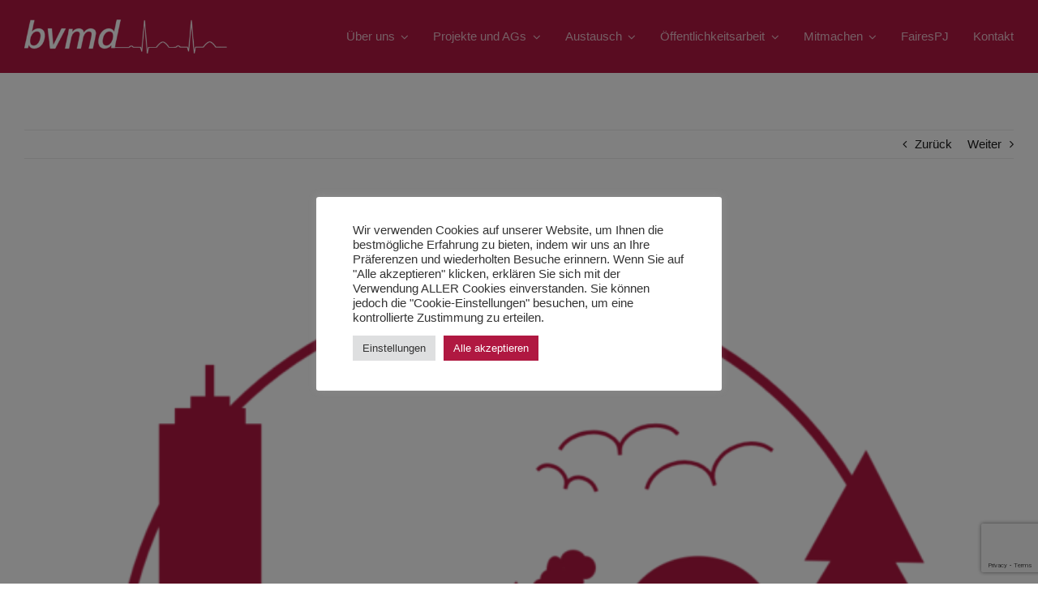

--- FILE ---
content_type: text/html; charset=UTF-8
request_url: https://www.bvmd.de/portfolio-items/mensch-und-umwelt/?portfolioCats=110
body_size: 21488
content:

<!DOCTYPE html>
<html class="avada-html-layout-wide avada-html-header-position-top" lang="de" prefix="og: http://ogp.me/ns# fb: http://ogp.me/ns/fb#">
<head>
	<meta http-equiv="X-UA-Compatible" content="IE=edge" />
	<meta http-equiv="Content-Type" content="text/html; charset=utf-8"/>
	<meta name="viewport" content="width=device-width, initial-scale=1" />
	<title>Mensch und Umwelt &#8211; bvmd</title>
<style id="awlb-live-editor">.fusion-builder-live .fusion-builder-live-toolbar .fusion-toolbar-nav > li.fusion-branding .fusion-builder-logo-wrapper .fusiona-avada-logo {background: url( /wp-content/uploads/2020/10/apple-icon-114x114-1-e1601975813911.png ) no-repeat center !important;
				background-size: contain !important;
				width: 30px;
				height: 30px;}.fusion-builder-live .fusion-builder-live-toolbar .fusion-toolbar-nav > li.fusion-branding .fusion-builder-logo-wrapper .fusiona-avada-logo:before {
					display: none;
				}</style><meta name='robots' content='max-image-preview:large' />
<link rel="alternate" type="application/rss+xml" title="bvmd &raquo; Feed" href="https://www.bvmd.de/feed/" />
<link rel="alternate" type="application/rss+xml" title="bvmd &raquo; Kommentar-Feed" href="https://www.bvmd.de/comments/feed/" />
		
		
		
				<link rel="alternate" type="application/rss+xml" title="bvmd &raquo; Mensch und Umwelt-Kommentar-Feed" href="https://www.bvmd.de/portfolio-items/mensch-und-umwelt/feed/" />
<link rel="alternate" title="oEmbed (JSON)" type="application/json+oembed" href="https://www.bvmd.de/wp-json/oembed/1.0/embed?url=https%3A%2F%2Fwww.bvmd.de%2Fportfolio-items%2Fmensch-und-umwelt%2F" />
<link rel="alternate" title="oEmbed (XML)" type="text/xml+oembed" href="https://www.bvmd.de/wp-json/oembed/1.0/embed?url=https%3A%2F%2Fwww.bvmd.de%2Fportfolio-items%2Fmensch-und-umwelt%2F&#038;format=xml" />
					<meta name="description" content="Über das Projekt
Das Projekt Mensch und Umwelt beschäftigt sich mit dem interdiziplinären Fachbereich Planetary Health. Zum Beispiel mit den Einflüssen der Klimakrise auf die menschliche Gesundheit. Dabei handelt es sich sowohl um globale Aspekte wie z.B. die Veränderung des Klimas, als auch um lokale wie z.B. das Leben in der Stadt, Luftverschmutzung und co.
Das Projekt"/>
				
		<meta property="og:locale" content="de_DE"/>
		<meta property="og:type" content="article"/>
		<meta property="og:site_name" content="bvmd"/>
		<meta property="og:title" content="  Mensch und Umwelt"/>
				<meta property="og:description" content="Über das Projekt
Das Projekt Mensch und Umwelt beschäftigt sich mit dem interdiziplinären Fachbereich Planetary Health. Zum Beispiel mit den Einflüssen der Klimakrise auf die menschliche Gesundheit. Dabei handelt es sich sowohl um globale Aspekte wie z.B. die Veränderung des Klimas, als auch um lokale wie z.B. das Leben in der Stadt, Luftverschmutzung und co.
Das Projekt"/>
				<meta property="og:url" content="https://www.bvmd.de/portfolio-items/mensch-und-umwelt/"/>
													<meta property="article:modified_time" content="2022-11-03T11:02:43+01:00"/>
											<meta property="og:image" content="https://www.bvmd.de/wp-content/uploads/2021/04/csm_logovolltransparent_bd14ef4b0d.png"/>
		<meta property="og:image:width" content="710"/>
		<meta property="og:image:height" content="706"/>
		<meta property="og:image:type" content="image/png"/>
				<style id='wp-img-auto-sizes-contain-inline-css' type='text/css'>
img:is([sizes=auto i],[sizes^="auto," i]){contain-intrinsic-size:3000px 1500px}
/*# sourceURL=wp-img-auto-sizes-contain-inline-css */
</style>
<link rel="stylesheet" href="https://www.bvmd.de/wp-content/cache/minify/8b4d9.css" media="all" />















<script src="https://www.bvmd.de/wp-content/cache/minify/d52ed.js"></script>

<script type="text/javascript" id="cookie-law-info-js-extra">
/* <![CDATA[ */
var Cli_Data = {"nn_cookie_ids":[],"cookielist":[],"non_necessary_cookies":[],"ccpaEnabled":"","ccpaRegionBased":"","ccpaBarEnabled":"","strictlyEnabled":["necessary","obligatoire"],"ccpaType":"gdpr","js_blocking":"1","custom_integration":"","triggerDomRefresh":"","secure_cookies":""};
var cli_cookiebar_settings = {"animate_speed_hide":"500","animate_speed_show":"500","background":"#FFF","border":"#b1a6a6c2","border_on":"","button_1_button_colour":"#b01841","button_1_button_hover":"#8d1334","button_1_link_colour":"#fff","button_1_as_button":"1","button_1_new_win":"","button_2_button_colour":"#333","button_2_button_hover":"#292929","button_2_link_colour":"#444","button_2_as_button":"","button_2_hidebar":"","button_3_button_colour":"#dedfe0","button_3_button_hover":"#b2b2b3","button_3_link_colour":"#333333","button_3_as_button":"1","button_3_new_win":"","button_4_button_colour":"#dedfe0","button_4_button_hover":"#b2b2b3","button_4_link_colour":"#333333","button_4_as_button":"1","button_7_button_colour":"#b01841","button_7_button_hover":"#8d1334","button_7_link_colour":"#fff","button_7_as_button":"1","button_7_new_win":"","font_family":"inherit","header_fix":"","notify_animate_hide":"1","notify_animate_show":"","notify_div_id":"#cookie-law-info-bar","notify_position_horizontal":"right","notify_position_vertical":"bottom","scroll_close":"","scroll_close_reload":"","accept_close_reload":"","reject_close_reload":"","showagain_tab":"","showagain_background":"#fff","showagain_border":"#000","showagain_div_id":"#cookie-law-info-again","showagain_x_position":"100px","text":"#333333","show_once_yn":"","show_once":"10000","logging_on":"","as_popup":"","popup_overlay":"1","bar_heading_text":"","cookie_bar_as":"popup","popup_showagain_position":"bottom-right","widget_position":"left"};
var log_object = {"ajax_url":"https://www.bvmd.de/wp-admin/admin-ajax.php"};
//# sourceURL=cookie-law-info-js-extra
/* ]]> */
</script>
<script src="https://www.bvmd.de/wp-content/cache/minify/0a4db.js"></script>





<script type="text/javascript" id="jquery-ui-datepicker-js-after">
/* <![CDATA[ */
jQuery(function(jQuery){jQuery.datepicker.setDefaults({"closeText":"Schlie\u00dfen","currentText":"Heute","monthNames":["Januar","Februar","M\u00e4rz","April","Mai","Juni","Juli","August","September","Oktober","November","Dezember"],"monthNamesShort":["Jan.","Feb.","M\u00e4rz","Apr.","Mai","Juni","Juli","Aug.","Sep.","Okt.","Nov.","Dez."],"nextText":"Weiter","prevText":"Zur\u00fcck","dayNames":["Sonntag","Montag","Dienstag","Mittwoch","Donnerstag","Freitag","Samstag"],"dayNamesShort":["So.","Mo.","Di.","Mi.","Do.","Fr.","Sa."],"dayNamesMin":["S","M","D","M","D","F","S"],"dateFormat":"d. MM yy","firstDay":1,"isRTL":false});});
//# sourceURL=jquery-ui-datepicker-js-after
/* ]]> */
</script>
<script src="https://www.bvmd.de/wp-content/cache/minify/19c2f.js"></script>






<script type="text/javascript" id="events-manager-js-extra">
/* <![CDATA[ */
var EM = {"ajaxurl":"https://www.bvmd.de/wp-admin/admin-ajax.php","locationajaxurl":"https://www.bvmd.de/wp-admin/admin-ajax.php?action=locations_search","firstDay":"1","locale":"de","dateFormat":"yy-mm-dd","ui_css":"https://www.bvmd.de/wp-content/plugins/events-manager/includes/css/jquery-ui/build.min.css","show24hours":"1","is_ssl":"1","autocomplete_limit":"10","calendar":{"breakpoints":{"small":560,"medium":908,"large":false},"month_format":"M Y"},"phone":{"error":"Bitte gib eine g\u00fcltige Telefonnummer ein.","detectJS":true,"options":{"initialCountry":"DE","separateDialCode":true,"showFlags":true,"onlyCountries":[],"excludeCountries":[]}},"datepicker":{"format":"Y-m-d","locale":"de"},"search":{"breakpoints":{"small":650,"medium":850,"full":false}},"url":"https://www.bvmd.de/wp-content/plugins/events-manager","assets":{"input.em-uploader":{"js":{"em-uploader":{"url":"https://www.bvmd.de/wp-content/plugins/events-manager/includes/js/em-uploader.js?v=7.2.3.1","event":"em_uploader_ready","requires":"filepond"},"filepond-validate-size":"filepond/plugins/filepond-plugin-file-validate-size.js?v=7.2.3.1","filepond-validate-type":"filepond/plugins/filepond-plugin-file-validate-type.js?v=7.2.3.1","filepond-image-validate-size":"filepond/plugins/filepond-plugin-image-validate-size.js?v=7.2.3.1","filepond-exif-orientation":"filepond/plugins/filepond-plugin-image-exif-orientation.js?v=7.2.3.1","filepond-get-file":"filepond/plugins/filepond-plugin-get-file.js?v=7.2.3.1","filepond-plugin-image-overlay":"filepond/plugins/filepond-plugin-image-overlay.js?v=7.2.3.1","filepond-plugin-image-thumbnail":"filepond/plugins/filepond-plugin-image-thumbnail.js?v=7.2.3.1","filepond-plugin-pdf-preview-overlay":"filepond/plugins/filepond-plugin-pdf-preview-overlay.js?v=7.2.3.1","filepond-plugin-file-icon":"filepond/plugins/filepond-plugin-file-icon.js?v=7.2.3.1","filepond":{"url":"filepond/filepond.js?v=7.2.3.1","locale":"de-de"}},"css":{"em-filepond":"filepond/em-filepond.min.css?v=7.2.3.1","filepond-preview":"filepond/plugins/filepond-plugin-image-preview.min.css?v=7.2.3.1","filepond-plugin-image-overlay":"filepond/plugins/filepond-plugin-image-overlay.min.css?v=7.2.3.1","filepond-get-file":"filepond/plugins/filepond-plugin-get-file.min.css?v=7.2.3.1"}},".em-event-editor":{"js":{"event-editor":{"url":"https://www.bvmd.de/wp-content/plugins/events-manager/includes/js/events-manager-event-editor.js?v=7.2.3.1","event":"em_event_editor_ready"}},"css":{"event-editor":"https://www.bvmd.de/wp-content/plugins/events-manager/includes/css/events-manager-event-editor.min.css?v=7.2.3.1"}},".em-recurrence-sets, .em-timezone":{"js":{"luxon":{"url":"luxon/luxon.js?v=7.2.3.1","event":"em_luxon_ready"}}},".em-booking-form, #em-booking-form, .em-booking-recurring, .em-event-booking-form":{"js":{"em-bookings":{"url":"https://www.bvmd.de/wp-content/plugins/events-manager/includes/js/bookingsform.js?v=7.2.3.1","event":"em_booking_form_js_loaded"}}},"#em-opt-archetypes":{"js":{"archetypes":"https://www.bvmd.de/wp-content/plugins/events-manager/includes/js/admin-archetype-editor.js?v=7.2.3.1","archetypes_ms":"https://www.bvmd.de/wp-content/plugins/events-manager/includes/js/admin-archetypes.js?v=7.2.3.1","qs":"qs/qs.js?v=7.2.3.1"}}},"cached":"1","uploads":{"endpoint":"https://www.bvmd.de/wp-json/events-manager/v1/uploads","nonce":"a672640806","delete_confirm":"Bist du sicher, dass du diese Datei l\u00f6schen m\u00f6chtest? Sie wird beim Absenden gel\u00f6scht.","images":{"max_file_size":"","image_max_width":"700","image_max_height":"700","image_min_width":"50","image_min_height":"50"},"files":{"max_file_size":"","types":{"0":"image/gif","1":"image/jpeg","3":"image/png","4":"image/heic","5":"application/pdf","6":"application/msword","7":"application/x-msword","8":"application/vnd.openxmlformats-officedocument.wordprocessingml.document","9":"text/rtf","10":"application/rtf","11":"application/x-rtf","12":"application/vnd.oasis.opendocument.text","13":"text/plain","14":"application/vnd.ms-excel","15":"application/xls","16":"application/vnd.openxmlformats-officedocument.spreadsheetml.sheet","17":"text/csv","18":"application/csv","20":"application/vnd.oasis.opendocument.spreadsheet","21":"application/vnd.ms-powerpoint","22":"application/mspowerpoint","23":"application/vnd.openxmlformats-officedocument.presentationml.presentation","24":"application/vnd.oasis.opendocument.presentation"}}},"api_nonce":"98232b6d1c","bookingInProgress":"Bitte warte, w\u00e4hrend die Buchung abgeschickt wird.","tickets_save":"Ticket speichern","bookingajaxurl":"https://www.bvmd.de/wp-admin/admin-ajax.php","bookings_export_save":"Buchungen exportieren","bookings_settings_save":"Einstellungen speichern","booking_delete":"Bist du dir sicher, dass du es l\u00f6schen m\u00f6chtest","booking_offset":"30","bookings":{"submit_button":{"text":{"default":"Buchung abschicken","free":"Buchung abschicken","payment":"Buchung abschicken - %s","processing":"Wird verarbeitet\u00a0\u2026"}},"update_listener":""},"bb_full":"Ausverkauft","bb_book":"Jetzt buchen","bb_booking":"Buche ...","bb_booked":"Buchung Abgesendet","bb_error":"Buchung Fehler. Nochmal versuchen","bb_cancel":"Stornieren","bb_canceling":"Stornieren ...","bb_cancelled":"Abgesagt","bb_cancel_error":"Stornierung Fehler. Nochmal versuchen","event_cancellations":{"warning":"Wenn du dich entscheidest, deine Veranstaltung abzusagen, sind nach dem Speichern dieser Veranstaltung keine weiteren Buchungen f\u00fcr diese Veranstaltung m\u00f6glich.\\n\\nAu\u00dferdem wird das Folgende passieren:\\n\\n- Die Buchungen werden automatisch storniert.\\n- Buchungsstornierungen werden per E-Mail verschickt.\\n- Alle best\u00e4tigten und noch ausstehenden Buchungen werden per E-Mail \u00fcber die Absage der Veranstaltung informiert."},"txt_search":"Suche","txt_searching":"Suche...","txt_loading":"Wird geladen\u00a0\u2026"};
//# sourceURL=events-manager-js-extra
/* ]]> */
</script>
<script src="https://www.bvmd.de/wp-content/cache/minify/87820.js"></script>


<link rel="https://api.w.org/" href="https://www.bvmd.de/wp-json/" /><link rel="alternate" title="JSON" type="application/json" href="https://www.bvmd.de/wp-json/wp/v2/avada_portfolio/4883" /><link rel="EditURI" type="application/rsd+xml" title="RSD" href="https://www.bvmd.de/xmlrpc.php?rsd" />
<meta name="generator" content="WordPress 6.9" />
<link rel="canonical" href="https://www.bvmd.de/portfolio-items/mensch-und-umwelt/" />
<link rel='shortlink' href='https://www.bvmd.de/?p=4883' />
<style type="text/css" id="css-fb-visibility">@media screen and (max-width: 640px){.fusion-no-small-visibility{display:none !important;}body .sm-text-align-center{text-align:center !important;}body .sm-text-align-left{text-align:left !important;}body .sm-text-align-right{text-align:right !important;}body .sm-text-align-justify{text-align:justify !important;}body .sm-flex-align-center{justify-content:center !important;}body .sm-flex-align-flex-start{justify-content:flex-start !important;}body .sm-flex-align-flex-end{justify-content:flex-end !important;}body .sm-mx-auto{margin-left:auto !important;margin-right:auto !important;}body .sm-ml-auto{margin-left:auto !important;}body .sm-mr-auto{margin-right:auto !important;}body .fusion-absolute-position-small{position:absolute;width:100%;}.awb-sticky.awb-sticky-small{ position: sticky; top: var(--awb-sticky-offset,0); }}@media screen and (min-width: 641px) and (max-width: 1024px){.fusion-no-medium-visibility{display:none !important;}body .md-text-align-center{text-align:center !important;}body .md-text-align-left{text-align:left !important;}body .md-text-align-right{text-align:right !important;}body .md-text-align-justify{text-align:justify !important;}body .md-flex-align-center{justify-content:center !important;}body .md-flex-align-flex-start{justify-content:flex-start !important;}body .md-flex-align-flex-end{justify-content:flex-end !important;}body .md-mx-auto{margin-left:auto !important;margin-right:auto !important;}body .md-ml-auto{margin-left:auto !important;}body .md-mr-auto{margin-right:auto !important;}body .fusion-absolute-position-medium{position:absolute;width:100%;}.awb-sticky.awb-sticky-medium{ position: sticky; top: var(--awb-sticky-offset,0); }}@media screen and (min-width: 1025px){.fusion-no-large-visibility{display:none !important;}body .lg-text-align-center{text-align:center !important;}body .lg-text-align-left{text-align:left !important;}body .lg-text-align-right{text-align:right !important;}body .lg-text-align-justify{text-align:justify !important;}body .lg-flex-align-center{justify-content:center !important;}body .lg-flex-align-flex-start{justify-content:flex-start !important;}body .lg-flex-align-flex-end{justify-content:flex-end !important;}body .lg-mx-auto{margin-left:auto !important;margin-right:auto !important;}body .lg-ml-auto{margin-left:auto !important;}body .lg-mr-auto{margin-right:auto !important;}body .fusion-absolute-position-large{position:absolute;width:100%;}.awb-sticky.awb-sticky-large{ position: sticky; top: var(--awb-sticky-offset,0); }}</style><style type="text/css" id="fusion-branding-style">#wpadminbar .avada-menu > .ab-item:before,#wpadminbar > #wp-toolbar #wp-admin-bar-fb-edit > .ab-item:before {background: url( /wp-content/uploads/2020/10/apple-icon-114x114-3-e1601975877819.png ) no-repeat center !important;background-size: auto !important;content: "" !important;
						padding: 2px 0;
						width: 20px;
						height: 20px;
						background-size: contain !important;}</style><style type="text/css">.recentcomments a{display:inline !important;padding:0 !important;margin:0 !important;}</style><style type="text/css" id="custom-background-css">
body.custom-background { background-color: #b01841; }
</style>
	<link rel="icon" href="https://www.bvmd.de/wp-content/uploads/2023/07/cropped-Kein-Titel-1000-×-1039-px-32x32.png" sizes="32x32" />
<link rel="icon" href="https://www.bvmd.de/wp-content/uploads/2023/07/cropped-Kein-Titel-1000-×-1039-px-192x192.png" sizes="192x192" />
<link rel="apple-touch-icon" href="https://www.bvmd.de/wp-content/uploads/2023/07/cropped-Kein-Titel-1000-×-1039-px-180x180.png" />
<meta name="msapplication-TileImage" content="https://www.bvmd.de/wp-content/uploads/2023/07/cropped-Kein-Titel-1000-×-1039-px-270x270.png" />
		<style type="text/css" id="wp-custom-css">
			h4.tribe-events-single-section-title {
	background-color:#b01841;
	color:#a2a2a2;
	bvmd-rot:#b01841above
}		</style>
				<script type="text/javascript">
			var doc = document.documentElement;
			doc.setAttribute( 'data-useragent', navigator.userAgent );
		</script>
		
	<style id='global-styles-inline-css' type='text/css'>
:root{--wp--preset--aspect-ratio--square: 1;--wp--preset--aspect-ratio--4-3: 4/3;--wp--preset--aspect-ratio--3-4: 3/4;--wp--preset--aspect-ratio--3-2: 3/2;--wp--preset--aspect-ratio--2-3: 2/3;--wp--preset--aspect-ratio--16-9: 16/9;--wp--preset--aspect-ratio--9-16: 9/16;--wp--preset--color--black: #000000;--wp--preset--color--cyan-bluish-gray: #abb8c3;--wp--preset--color--white: #ffffff;--wp--preset--color--pale-pink: #f78da7;--wp--preset--color--vivid-red: #cf2e2e;--wp--preset--color--luminous-vivid-orange: #ff6900;--wp--preset--color--luminous-vivid-amber: #fcb900;--wp--preset--color--light-green-cyan: #7bdcb5;--wp--preset--color--vivid-green-cyan: #00d084;--wp--preset--color--pale-cyan-blue: #8ed1fc;--wp--preset--color--vivid-cyan-blue: #0693e3;--wp--preset--color--vivid-purple: #9b51e0;--wp--preset--color--awb-color-1: #ffffff;--wp--preset--color--awb-color-2: #f2f2f2;--wp--preset--color--awb-color-3: #eaeaea;--wp--preset--color--awb-color-4: #b2b2b2;--wp--preset--color--awb-color-5: #b01841;--wp--preset--color--awb-color-6: #707070;--wp--preset--color--awb-color-7: #525252;--wp--preset--color--awb-color-8: #191919;--wp--preset--gradient--vivid-cyan-blue-to-vivid-purple: linear-gradient(135deg,rgb(6,147,227) 0%,rgb(155,81,224) 100%);--wp--preset--gradient--light-green-cyan-to-vivid-green-cyan: linear-gradient(135deg,rgb(122,220,180) 0%,rgb(0,208,130) 100%);--wp--preset--gradient--luminous-vivid-amber-to-luminous-vivid-orange: linear-gradient(135deg,rgb(252,185,0) 0%,rgb(255,105,0) 100%);--wp--preset--gradient--luminous-vivid-orange-to-vivid-red: linear-gradient(135deg,rgb(255,105,0) 0%,rgb(207,46,46) 100%);--wp--preset--gradient--very-light-gray-to-cyan-bluish-gray: linear-gradient(135deg,rgb(238,238,238) 0%,rgb(169,184,195) 100%);--wp--preset--gradient--cool-to-warm-spectrum: linear-gradient(135deg,rgb(74,234,220) 0%,rgb(151,120,209) 20%,rgb(207,42,186) 40%,rgb(238,44,130) 60%,rgb(251,105,98) 80%,rgb(254,248,76) 100%);--wp--preset--gradient--blush-light-purple: linear-gradient(135deg,rgb(255,206,236) 0%,rgb(152,150,240) 100%);--wp--preset--gradient--blush-bordeaux: linear-gradient(135deg,rgb(254,205,165) 0%,rgb(254,45,45) 50%,rgb(107,0,62) 100%);--wp--preset--gradient--luminous-dusk: linear-gradient(135deg,rgb(255,203,112) 0%,rgb(199,81,192) 50%,rgb(65,88,208) 100%);--wp--preset--gradient--pale-ocean: linear-gradient(135deg,rgb(255,245,203) 0%,rgb(182,227,212) 50%,rgb(51,167,181) 100%);--wp--preset--gradient--electric-grass: linear-gradient(135deg,rgb(202,248,128) 0%,rgb(113,206,126) 100%);--wp--preset--gradient--midnight: linear-gradient(135deg,rgb(2,3,129) 0%,rgb(40,116,252) 100%);--wp--preset--font-size--small: 11.25px;--wp--preset--font-size--medium: 20px;--wp--preset--font-size--large: 22.5px;--wp--preset--font-size--x-large: 42px;--wp--preset--font-size--normal: 15px;--wp--preset--font-size--xlarge: 30px;--wp--preset--font-size--huge: 45px;--wp--preset--spacing--20: 0.44rem;--wp--preset--spacing--30: 0.67rem;--wp--preset--spacing--40: 1rem;--wp--preset--spacing--50: 1.5rem;--wp--preset--spacing--60: 2.25rem;--wp--preset--spacing--70: 3.38rem;--wp--preset--spacing--80: 5.06rem;--wp--preset--shadow--natural: 6px 6px 9px rgba(0, 0, 0, 0.2);--wp--preset--shadow--deep: 12px 12px 50px rgba(0, 0, 0, 0.4);--wp--preset--shadow--sharp: 6px 6px 0px rgba(0, 0, 0, 0.2);--wp--preset--shadow--outlined: 6px 6px 0px -3px rgb(255, 255, 255), 6px 6px rgb(0, 0, 0);--wp--preset--shadow--crisp: 6px 6px 0px rgb(0, 0, 0);}:where(.is-layout-flex){gap: 0.5em;}:where(.is-layout-grid){gap: 0.5em;}body .is-layout-flex{display: flex;}.is-layout-flex{flex-wrap: wrap;align-items: center;}.is-layout-flex > :is(*, div){margin: 0;}body .is-layout-grid{display: grid;}.is-layout-grid > :is(*, div){margin: 0;}:where(.wp-block-columns.is-layout-flex){gap: 2em;}:where(.wp-block-columns.is-layout-grid){gap: 2em;}:where(.wp-block-post-template.is-layout-flex){gap: 1.25em;}:where(.wp-block-post-template.is-layout-grid){gap: 1.25em;}.has-black-color{color: var(--wp--preset--color--black) !important;}.has-cyan-bluish-gray-color{color: var(--wp--preset--color--cyan-bluish-gray) !important;}.has-white-color{color: var(--wp--preset--color--white) !important;}.has-pale-pink-color{color: var(--wp--preset--color--pale-pink) !important;}.has-vivid-red-color{color: var(--wp--preset--color--vivid-red) !important;}.has-luminous-vivid-orange-color{color: var(--wp--preset--color--luminous-vivid-orange) !important;}.has-luminous-vivid-amber-color{color: var(--wp--preset--color--luminous-vivid-amber) !important;}.has-light-green-cyan-color{color: var(--wp--preset--color--light-green-cyan) !important;}.has-vivid-green-cyan-color{color: var(--wp--preset--color--vivid-green-cyan) !important;}.has-pale-cyan-blue-color{color: var(--wp--preset--color--pale-cyan-blue) !important;}.has-vivid-cyan-blue-color{color: var(--wp--preset--color--vivid-cyan-blue) !important;}.has-vivid-purple-color{color: var(--wp--preset--color--vivid-purple) !important;}.has-black-background-color{background-color: var(--wp--preset--color--black) !important;}.has-cyan-bluish-gray-background-color{background-color: var(--wp--preset--color--cyan-bluish-gray) !important;}.has-white-background-color{background-color: var(--wp--preset--color--white) !important;}.has-pale-pink-background-color{background-color: var(--wp--preset--color--pale-pink) !important;}.has-vivid-red-background-color{background-color: var(--wp--preset--color--vivid-red) !important;}.has-luminous-vivid-orange-background-color{background-color: var(--wp--preset--color--luminous-vivid-orange) !important;}.has-luminous-vivid-amber-background-color{background-color: var(--wp--preset--color--luminous-vivid-amber) !important;}.has-light-green-cyan-background-color{background-color: var(--wp--preset--color--light-green-cyan) !important;}.has-vivid-green-cyan-background-color{background-color: var(--wp--preset--color--vivid-green-cyan) !important;}.has-pale-cyan-blue-background-color{background-color: var(--wp--preset--color--pale-cyan-blue) !important;}.has-vivid-cyan-blue-background-color{background-color: var(--wp--preset--color--vivid-cyan-blue) !important;}.has-vivid-purple-background-color{background-color: var(--wp--preset--color--vivid-purple) !important;}.has-black-border-color{border-color: var(--wp--preset--color--black) !important;}.has-cyan-bluish-gray-border-color{border-color: var(--wp--preset--color--cyan-bluish-gray) !important;}.has-white-border-color{border-color: var(--wp--preset--color--white) !important;}.has-pale-pink-border-color{border-color: var(--wp--preset--color--pale-pink) !important;}.has-vivid-red-border-color{border-color: var(--wp--preset--color--vivid-red) !important;}.has-luminous-vivid-orange-border-color{border-color: var(--wp--preset--color--luminous-vivid-orange) !important;}.has-luminous-vivid-amber-border-color{border-color: var(--wp--preset--color--luminous-vivid-amber) !important;}.has-light-green-cyan-border-color{border-color: var(--wp--preset--color--light-green-cyan) !important;}.has-vivid-green-cyan-border-color{border-color: var(--wp--preset--color--vivid-green-cyan) !important;}.has-pale-cyan-blue-border-color{border-color: var(--wp--preset--color--pale-cyan-blue) !important;}.has-vivid-cyan-blue-border-color{border-color: var(--wp--preset--color--vivid-cyan-blue) !important;}.has-vivid-purple-border-color{border-color: var(--wp--preset--color--vivid-purple) !important;}.has-vivid-cyan-blue-to-vivid-purple-gradient-background{background: var(--wp--preset--gradient--vivid-cyan-blue-to-vivid-purple) !important;}.has-light-green-cyan-to-vivid-green-cyan-gradient-background{background: var(--wp--preset--gradient--light-green-cyan-to-vivid-green-cyan) !important;}.has-luminous-vivid-amber-to-luminous-vivid-orange-gradient-background{background: var(--wp--preset--gradient--luminous-vivid-amber-to-luminous-vivid-orange) !important;}.has-luminous-vivid-orange-to-vivid-red-gradient-background{background: var(--wp--preset--gradient--luminous-vivid-orange-to-vivid-red) !important;}.has-very-light-gray-to-cyan-bluish-gray-gradient-background{background: var(--wp--preset--gradient--very-light-gray-to-cyan-bluish-gray) !important;}.has-cool-to-warm-spectrum-gradient-background{background: var(--wp--preset--gradient--cool-to-warm-spectrum) !important;}.has-blush-light-purple-gradient-background{background: var(--wp--preset--gradient--blush-light-purple) !important;}.has-blush-bordeaux-gradient-background{background: var(--wp--preset--gradient--blush-bordeaux) !important;}.has-luminous-dusk-gradient-background{background: var(--wp--preset--gradient--luminous-dusk) !important;}.has-pale-ocean-gradient-background{background: var(--wp--preset--gradient--pale-ocean) !important;}.has-electric-grass-gradient-background{background: var(--wp--preset--gradient--electric-grass) !important;}.has-midnight-gradient-background{background: var(--wp--preset--gradient--midnight) !important;}.has-small-font-size{font-size: var(--wp--preset--font-size--small) !important;}.has-medium-font-size{font-size: var(--wp--preset--font-size--medium) !important;}.has-large-font-size{font-size: var(--wp--preset--font-size--large) !important;}.has-x-large-font-size{font-size: var(--wp--preset--font-size--x-large) !important;}
/*# sourceURL=global-styles-inline-css */
</style>
<link rel="stylesheet" href="https://www.bvmd.de/wp-content/cache/minify/f824d.css" media="all" />

</head>

<body class="wp-singular avada_portfolio-template-default single single-avada_portfolio postid-4883 single-format-standard custom-background wp-theme-Avada fusion-image-hovers fusion-pagination-sizing fusion-button_type-flat fusion-button_span-yes fusion-button_gradient-linear avada-image-rollover-circle-yes avada-image-rollover-yes avada-image-rollover-direction-center_horiz fusion-body ltr fusion-sticky-header no-tablet-sticky-header no-mobile-sticky-header no-mobile-slidingbar fusion-disable-outline fusion-sub-menu-fade mobile-logo-pos-left layout-wide-mode avada-has-boxed-modal-shadow-none layout-scroll-offset-full avada-has-zero-margin-offset-top fusion-top-header menu-text-align-center mobile-menu-design-classic fusion-show-pagination-text fusion-header-layout-v1 avada-responsive avada-footer-fx-none avada-menu-highlight-style-arrow fusion-search-form-clean fusion-main-menu-search-dropdown fusion-avatar-square avada-dropdown-styles avada-blog-layout-large avada-blog-archive-layout-large avada-header-shadow-no avada-menu-icon-position-left avada-has-megamenu-shadow avada-has-main-nav-search-icon avada-has-breadcrumb-mobile-hidden avada-has-titlebar-hide avada-header-border-color-full-transparent avada-has-pagination-padding avada-flyout-menu-direction-fade avada-ec-views-v1" data-awb-post-id="4883">
	
<script type="text/javascript" id="bbp-swap-no-js-body-class">
	document.body.className = document.body.className.replace( 'bbp-no-js', 'bbp-js' );
</script>

	<a class="skip-link screen-reader-text" href="#content">Zum Inhalt springen</a>

	<div id="boxed-wrapper">
		
		<div id="wrapper" class="fusion-wrapper">
			<div id="home" style="position:relative;top:-1px;"></div>
												<div class="fusion-tb-header"><div class="fusion-fullwidth fullwidth-box fusion-builder-row-1 fusion-flex-container nonhundred-percent-fullwidth non-hundred-percent-height-scrolling fusion-sticky-container fusion-custom-z-index" style="--awb-border-radius-top-left:0px;--awb-border-radius-top-right:0px;--awb-border-radius-bottom-right:0px;--awb-border-radius-bottom-left:0px;--awb-z-index:99;--awb-padding-top:0px;--awb-padding-bottom:0px;--awb-padding-top-medium:20px;--awb-padding-right-medium:20px;--awb-padding-bottom-medium:20px;--awb-padding-left-medium:20px;--awb-padding-top-small:15px;--awb-padding-right-small:15px;--awb-padding-bottom-small:15px;--awb-padding-left-small:15px;--awb-margin-bottom:0px;--awb-min-height:60px;--awb-background-color:var(--awb-color5);--awb-flex-wrap:wrap;" data-transition-offset="0" data-scroll-offset="0" data-sticky-medium-visibility="1" data-sticky-large-visibility="1" ><div class="fusion-builder-row fusion-row fusion-flex-align-items-center fusion-flex-content-wrap" style="max-width:calc( 1240px + 0px );margin-left: calc(-0px / 2 );margin-right: calc(-0px / 2 );"><div class="fusion-layout-column fusion_builder_column fusion-builder-column-0 fusion_builder_column_1_4 1_4 fusion-flex-column fusion-column-inner-bg-wrapper" style="--awb-inner-bg-size:cover;--awb-width-large:25%;--awb-margin-top-large:0px;--awb-spacing-right-large:0px;--awb-margin-bottom-large:0px;--awb-spacing-left-large:0px;--awb-width-medium:35%;--awb-order-medium:0;--awb-spacing-right-medium:0px;--awb-spacing-left-medium:0px;--awb-width-small:75%;--awb-order-small:0;--awb-spacing-right-small:0px;--awb-spacing-left-small:0px;"><span class="fusion-column-inner-bg hover-type-none"><a class="fusion-column-anchor" href="https://www.bvmd.de/"><span class="fusion-column-inner-bg-image"></span></a></span><div class="fusion-column-wrapper fusion-column-has-shadow fusion-flex-justify-content-flex-start fusion-content-layout-row fusion-content-nowrap"><div class="fusion-image-element " style="--awb-margin-right:10px;--awb-max-width:250px;--awb-caption-title-font-family:var(--h2_typography-font-family);--awb-caption-title-font-weight:var(--h2_typography-font-weight);--awb-caption-title-font-style:var(--h2_typography-font-style);--awb-caption-title-size:var(--h2_typography-font-size);--awb-caption-title-transform:var(--h2_typography-text-transform);--awb-caption-title-line-height:var(--h2_typography-line-height);--awb-caption-title-letter-spacing:var(--h2_typography-letter-spacing);"><span class=" fusion-imageframe imageframe-none imageframe-1 hover-type-none"><a class="fusion-no-lightbox" href="https://www.bvmd.de/" target="_self" aria-label="bvmd-trans"><img decoding="async" width="497" height="83" src="https://www.bvmd.de/wp-content/uploads/2023/03/bvmd-trans-1.png" alt class="img-responsive wp-image-9557 disable-lazyload" srcset="https://www.bvmd.de/wp-content/uploads/2023/03/bvmd-trans-1-200x33.png 200w, https://www.bvmd.de/wp-content/uploads/2023/03/bvmd-trans-1-400x67.png 400w, https://www.bvmd.de/wp-content/uploads/2023/03/bvmd-trans-1.png 497w" sizes="(max-width: 1024px) 100vw, (max-width: 640px) 100vw, 400px" /></a></span></div></div></div><div class="fusion-layout-column fusion_builder_column fusion-builder-column-1 fusion_builder_column_3_4 3_4 fusion-flex-column" style="--awb-bg-size:cover;--awb-width-large:75%;--awb-margin-top-large:0px;--awb-spacing-right-large:0px;--awb-margin-bottom-large:0px;--awb-spacing-left-large:0px;--awb-width-medium:65%;--awb-order-medium:0;--awb-spacing-right-medium:0px;--awb-spacing-left-medium:0px;--awb-width-small:25%;--awb-order-small:0;--awb-spacing-right-small:0px;--awb-spacing-left-small:0px;"><div class="fusion-column-wrapper fusion-column-has-shadow fusion-flex-justify-content-flex-start fusion-content-layout-column"><nav class="awb-menu awb-menu_row awb-menu_em-hover mobile-mode-collapse-to-button awb-menu_icons-left awb-menu_dc-yes mobile-trigger-fullwidth-off awb-menu_mobile-toggle awb-menu_indent-left mobile-size-full-absolute loading mega-menu-loading awb-menu_desktop awb-menu_dropdown awb-menu_expand-right awb-menu_transition-fade" style="--awb-font-size:15px;--awb-text-transform:none;--awb-min-height:90px;--awb-bg:var(--awb-color5);--awb-gap:30px;--awb-align-items:center;--awb-justify-content:flex-end;--awb-color:hsla(var(--awb-color1-h),var(--awb-color1-s),var(--awb-color1-l),calc( var(--awb-color1-a) - 29% ));--awb-active-color:var(--awb-color1);--awb-active-bg:var(--awb-color5);--awb-submenu-bg:hsla(var(--awb-color8-h),var(--awb-color8-s),calc( var(--awb-color8-l) + 87% ),var(--awb-color8-a));--awb-submenu-sep-color:rgba(226,226,226,0);--awb-submenu-active-bg:var(--awb-color5);--awb-submenu-active-color:var(--awb-color1);--awb-submenu-space:30px;--awb-submenu-text-transform:none;--awb-icons-color:var(--awb-color1);--awb-icons-hover-color:var(--awb-color1);--awb-arrows-size-height:8px;--awb-arrows-size-width:10px;--awb-main-justify-content:flex-start;--awb-mobile-nav-button-align-hor:flex-end;--awb-mobile-active-bg:var(--awb-color5);--awb-mobile-active-color:var(--awb-color1);--awb-mobile-trigger-font-size:40px;--awb-trigger-padding-right:0px;--awb-trigger-padding-left:0px;--awb-mobile-trigger-color:var(--awb-color1);--awb-mobile-trigger-background-color:rgba(255,255,255,0);--awb-mobile-nav-trigger-bottom-margin:15px;--awb-mobile-sep-color:var(--awb-color5);--awb-justify-title:flex-start;--awb-mobile-justify:flex-start;--awb-mobile-caret-left:auto;--awb-mobile-caret-right:0;--awb-fusion-font-family-typography:var(--awb-typography4-font-family);--awb-fusion-font-weight-typography:var(--awb-typography4-font-weight);--awb-fusion-font-style-typography:var(--awb-typography4-font-style);--awb-fusion-font-family-submenu-typography:inherit;--awb-fusion-font-style-submenu-typography:normal;--awb-fusion-font-weight-submenu-typography:400;--awb-fusion-font-family-mobile-typography:inherit;--awb-fusion-font-style-mobile-typography:normal;--awb-fusion-font-weight-mobile-typography:400;" aria-label="Main Menu" data-breakpoint="1024" data-count="0" data-transition-type="center" data-transition-time="300" data-expand="right"><button type="button" class="awb-menu__m-toggle awb-menu__m-toggle_no-text" aria-expanded="false" aria-controls="menu-main-menu"><span class="awb-menu__m-toggle-inner"><span class="collapsed-nav-text"><span class="screen-reader-text">Toggle Navigation</span></span><span class="awb-menu__m-collapse-icon awb-menu__m-collapse-icon_no-text"><span class="awb-menu__m-collapse-icon-open awb-menu__m-collapse-icon-open_no-text forum-tech-menu"></span><span class="awb-menu__m-collapse-icon-close awb-menu__m-collapse-icon-close_no-text forum-tech-close"></span></span></span></button><ul id="menu-main-menu" class="fusion-menu awb-menu__main-ul awb-menu__main-ul_row"><li  id="menu-item-9988"  class="menu-item menu-item-type-custom menu-item-object-custom menu-item-has-children menu-item-9988 awb-menu__li awb-menu__main-li awb-menu__main-li_regular"  data-item-id="9988"><span class="awb-menu__main-background-default awb-menu__main-background-default_center"></span><span class="awb-menu__main-background-active awb-menu__main-background-active_center"></span><a  href="https://www.bvmd.de/ueber-uns/" class="awb-menu__main-a awb-menu__main-a_regular"><span class="menu-text">Über uns</span><span class="awb-menu__open-nav-submenu-hover"></span></a><button type="button" aria-label="Open submenu of Über uns" aria-expanded="false" class="awb-menu__open-nav-submenu_mobile awb-menu__open-nav-submenu_main"></button><ul class="awb-menu__sub-ul awb-menu__sub-ul_main"><li  id="menu-item-9989"  class="menu-item menu-item-type-post_type menu-item-object-page menu-item-9989 awb-menu__li awb-menu__sub-li" ><a  href="https://www.bvmd.de/ueber-uns/" class="awb-menu__sub-a"><span>Allgemeines</span></a></li><li  id="menu-item-9990"  class="menu-item menu-item-type-post_type menu-item-object-page menu-item-9990 awb-menu__li awb-menu__sub-li" ><a  href="https://www.bvmd.de/ueber-uns/struktur/" class="awb-menu__sub-a"><span>Struktur</span></a></li><li  id="menu-item-10049"  class="menu-item menu-item-type-post_type menu-item-object-page menu-item-10049 awb-menu__li awb-menu__sub-li" ><a  href="https://www.bvmd.de/ueber-uns/vorstand/" class="awb-menu__sub-a"><span>Vorstand</span></a></li><li  id="menu-item-10048"  class="menu-item menu-item-type-post_type menu-item-object-page menu-item-10048 awb-menu__li awb-menu__sub-li" ><a  href="https://www.bvmd.de/ueber-uns/lokalvertretungen/" class="awb-menu__sub-a"><span>Lokalvertretungen</span></a></li><li  id="menu-item-10093"  class="menu-item menu-item-type-post_type menu-item-object-page menu-item-10093 awb-menu__li awb-menu__sub-li" ><a  href="https://www.bvmd.de/ueber-uns/partner/" class="awb-menu__sub-a"><span>Partner</span></a></li><li  id="menu-item-12810"  class="menu-item menu-item-type-post_type menu-item-object-page menu-item-12810 awb-menu__li awb-menu__sub-li" ><a  href="https://www.bvmd.de/ueber-uns/satzung-und-ordnungen/" class="awb-menu__sub-a"><span>Satzung und Ordnungen</span></a></li></ul></li><li  id="menu-item-9820"  class="menu-item menu-item-type-custom menu-item-object-custom menu-item-has-children menu-item-9820 awb-menu__li awb-menu__main-li awb-menu__main-li_regular"  data-item-id="9820"><span class="awb-menu__main-background-default awb-menu__main-background-default_center"></span><span class="awb-menu__main-background-active awb-menu__main-background-active_center"></span><a  href="#" class="awb-menu__main-a awb-menu__main-a_regular"><span class="menu-text">Projekte und AGs</span><span class="awb-menu__open-nav-submenu-hover"></span></a><button type="button" aria-label="Open submenu of Projekte und AGs" aria-expanded="false" class="awb-menu__open-nav-submenu_mobile awb-menu__open-nav-submenu_main"></button><ul class="awb-menu__sub-ul awb-menu__sub-ul_main"><li  id="menu-item-3651"  class="menu-item menu-item-type-post_type menu-item-object-page menu-item-3651 awb-menu__li awb-menu__sub-li" ><a  href="https://www.bvmd.de/projekte-und-ags/arbeitsgruppen/" class="awb-menu__sub-a"><span>Arbeitsgruppen</span></a></li><li  id="menu-item-3868"  class="menu-item menu-item-type-post_type menu-item-object-page menu-item-3868 awb-menu__li awb-menu__sub-li" ><a  href="https://www.bvmd.de/projekte-und-ags/projekte/" class="awb-menu__sub-a"><span>Projekte</span></a></li><li  id="menu-item-5267"  class="menu-item menu-item-type-post_type menu-item-object-page menu-item-5267 awb-menu__li awb-menu__sub-li" ><a  href="https://www.bvmd.de/projekte-und-ags/training/" class="awb-menu__sub-a"><span>Training</span></a></li><li  id="menu-item-10592"  class="menu-item menu-item-type-post_type menu-item-object-page menu-item-10592 awb-menu__li awb-menu__sub-li" ><a  href="https://www.bvmd.de/gleichstellung/" class="awb-menu__sub-a"><span>Gleichstellung und Diversität</span></a></li><li  id="menu-item-4136"  class="menu-item menu-item-type-post_type menu-item-object-page menu-item-4136 awb-menu__li awb-menu__sub-li" ><a  href="https://www.bvmd.de/projekte-und-ags/internationales/" class="awb-menu__sub-a"><span>Internationales</span></a></li><li  id="menu-item-10270"  class="menu-item menu-item-type-post_type menu-item-object-page menu-item-10270 awb-menu__li awb-menu__sub-li" ><a  href="https://www.bvmd.de/projekte-und-ags/drittmittelkommission/" class="awb-menu__sub-a"><span>Drittmittelkommission</span></a></li></ul></li><li  id="menu-item-10801"  class="menu-item menu-item-type-post_type menu-item-object-page menu-item-has-children menu-item-10801 awb-menu__li awb-menu__main-li awb-menu__main-li_regular"  data-item-id="10801"><span class="awb-menu__main-background-default awb-menu__main-background-default_center"></span><span class="awb-menu__main-background-active awb-menu__main-background-active_center"></span><a  href="https://www.bvmd.de/austausch/" class="awb-menu__main-a awb-menu__main-a_regular"><span class="menu-text">Austausch</span><span class="awb-menu__open-nav-submenu-hover"></span></a><button type="button" aria-label="Open submenu of Austausch" aria-expanded="false" class="awb-menu__open-nav-submenu_mobile awb-menu__open-nav-submenu_main"></button><ul class="awb-menu__sub-ul awb-menu__sub-ul_main"><li  id="menu-item-10807"  class="menu-item menu-item-type-post_type menu-item-object-page menu-item-10807 awb-menu__li awb-menu__sub-li" ><a  href="https://www.bvmd.de/austausch/allgemeines/" class="awb-menu__sub-a"><span>Allgemeines</span></a></li><li  id="menu-item-10806"  class="menu-item menu-item-type-post_type menu-item-object-page menu-item-10806 awb-menu__li awb-menu__sub-li" ><a  href="https://www.bvmd.de/austausch/bewerbung/" class="awb-menu__sub-a"><span>Bewerbungsablauf</span></a></li><li  id="menu-item-10805"  class="menu-item menu-item-type-post_type menu-item-object-page menu-item-10805 awb-menu__li awb-menu__sub-li" ><a  href="https://www.bvmd.de/austausch/laenderlisten/" class="awb-menu__sub-a"><span>Länderlisten</span></a></li><li  id="menu-item-11924"  class="menu-item menu-item-type-post_type menu-item-object-page menu-item-11924 awb-menu__li awb-menu__sub-li" ><a  href="https://www.bvmd.de/unsere-arbeit/austausch/restplaetze/" class="awb-menu__sub-a"><span>Restplätze</span></a></li><li  id="menu-item-12394"  class="menu-item menu-item-type-post_type menu-item-object-page menu-item-12394 awb-menu__li awb-menu__sub-li" ><a  href="https://www.bvmd.de/unsere-arbeit/austausch/nach-der-bewerbung/" class="awb-menu__sub-a"><span>Nach der Bewerbung</span></a></li><li  id="menu-item-12393"  class="menu-item menu-item-type-post_type menu-item-object-page menu-item-12393 awb-menu__li awb-menu__sub-li" ><a  href="https://www.bvmd.de/unsere-arbeit/austausch/nach-dem-austausch/" class="awb-menu__sub-a"><span>Nach dem Austausch &#038; Berichte</span></a></li><li  id="menu-item-10802"  class="menu-item menu-item-type-post_type menu-item-object-page menu-item-10802 awb-menu__li awb-menu__sub-li" ><a  href="https://www.bvmd.de/austausch/fahrtkosten-und-versicherung/" class="awb-menu__sub-a"><span>Fahrtkostenzuschuss</span></a></li><li  id="menu-item-12392"  class="menu-item menu-item-type-post_type menu-item-object-page menu-item-12392 awb-menu__li awb-menu__sub-li" ><a  href="https://www.bvmd.de/unsere-arbeit/austausch/auslandversicherung/" class="awb-menu__sub-a"><span>Auslandsversicherung</span></a></li><li  id="menu-item-10803"  class="menu-item menu-item-type-post_type menu-item-object-page menu-item-10803 awb-menu__li awb-menu__sub-li" ><a  href="https://www.bvmd.de/austausch/faq/" class="awb-menu__sub-a"><span>FAQ</span></a></li><li  id="menu-item-10804"  class="menu-item menu-item-type-post_type menu-item-object-page menu-item-10804 awb-menu__li awb-menu__sub-li" ><a  href="https://www.bvmd.de/austausch/login/" class="awb-menu__sub-a"><span>Login</span></a></li></ul></li><li  id="menu-item-10173"  class="menu-item menu-item-type-custom menu-item-object-custom menu-item-has-children menu-item-10173 awb-menu__li awb-menu__main-li awb-menu__main-li_regular"  data-item-id="10173"><span class="awb-menu__main-background-default awb-menu__main-background-default_center"></span><span class="awb-menu__main-background-active awb-menu__main-background-active_center"></span><a  href="#" class="awb-menu__main-a awb-menu__main-a_regular"><span class="menu-text">Öffentlichkeitsarbeit</span><span class="awb-menu__open-nav-submenu-hover"></span></a><button type="button" aria-label="Open submenu of Öffentlichkeitsarbeit" aria-expanded="false" class="awb-menu__open-nav-submenu_mobile awb-menu__open-nav-submenu_main"></button><ul class="awb-menu__sub-ul awb-menu__sub-ul_main"><li  id="menu-item-10192"  class="menu-item menu-item-type-post_type menu-item-object-page menu-item-10192 awb-menu__li awb-menu__sub-li" ><a  href="https://www.bvmd.de/oeffentlichkeitsarbeit/stellungnahmen/" class="awb-menu__sub-a"><span>Stellungnahmen</span></a></li><li  id="menu-item-10193"  class="menu-item menu-item-type-post_type menu-item-object-page menu-item-10193 awb-menu__li awb-menu__sub-li" ><a  href="https://www.bvmd.de/oeffentlichkeitsarbeit/pressemitteilungen/" class="awb-menu__sub-a"><span>Pressemitteilungen</span></a></li><li  id="menu-item-4133"  class="menu-item menu-item-type-post_type menu-item-object-page menu-item-4133 awb-menu__li awb-menu__sub-li" ><a  href="https://www.bvmd.de/oeffentlichkeitsarbeit/positionspapiere/" class="awb-menu__sub-a"><span>Positionen</span></a></li></ul></li><li  id="menu-item-9582"  class="menu-item menu-item-type-post_type menu-item-object-page menu-item-has-children menu-item-9582 awb-menu__li awb-menu__main-li awb-menu__main-li_regular"  data-item-id="9582"><span class="awb-menu__main-background-default awb-menu__main-background-default_center"></span><span class="awb-menu__main-background-active awb-menu__main-background-active_center"></span><a  href="https://www.bvmd.de/mitmachen/" class="awb-menu__main-a awb-menu__main-a_regular"><span class="menu-text">Mitmachen</span><span class="awb-menu__open-nav-submenu-hover"></span></a><button type="button" aria-label="Open submenu of Mitmachen" aria-expanded="false" class="awb-menu__open-nav-submenu_mobile awb-menu__open-nav-submenu_main"></button><ul class="awb-menu__sub-ul awb-menu__sub-ul_main"><li  id="menu-item-10812"  class="menu-item menu-item-type-post_type menu-item-object-page menu-item-10812 awb-menu__li awb-menu__sub-li" ><a  href="https://www.bvmd.de/mitmachen/foerdermitglieder/" class="awb-menu__sub-a"><span>Fördermitgliedschaft</span></a></li><li  id="menu-item-5319"  class="menu-item menu-item-type-post_type menu-item-object-page menu-item-5319 awb-menu__li awb-menu__sub-li" ><a  href="https://www.bvmd.de/aktiv-werden/offene-posten/" class="awb-menu__sub-a"><span>Offene Posten</span></a></li><li  id="menu-item-3954"  class="menu-item menu-item-type-post_type menu-item-object-page menu-item-3954 awb-menu__li awb-menu__sub-li" ><a  href="https://www.bvmd.de/aktiv-werden/mailverteiler/" class="awb-menu__sub-a"><span>Mailverteiler</span></a></li><li  id="menu-item-3727"  class="menu-item menu-item-type-custom menu-item-object-custom menu-item-3727 awb-menu__li awb-menu__sub-li" ><a  href="https://www.bvmd.de/veranstaltungen/" class="awb-menu__sub-a"><span>Veranstaltungen</span></a></li></ul></li><li  id="menu-item-12899"  class="menu-item menu-item-type-post_type menu-item-object-page menu-item-12899 awb-menu__li awb-menu__main-li awb-menu__main-li_regular"  data-item-id="12899"><span class="awb-menu__main-background-default awb-menu__main-background-default_center"></span><span class="awb-menu__main-background-active awb-menu__main-background-active_center"></span><a  href="https://www.bvmd.de/fairespj/" class="awb-menu__main-a awb-menu__main-a_regular"><span class="menu-text">FairesPJ</span></a></li><li  id="menu-item-9597"  class="menu-item menu-item-type-post_type menu-item-object-page menu-item-9597 awb-menu__li awb-menu__main-li awb-menu__main-li_regular"  data-item-id="9597"><span class="awb-menu__main-background-default awb-menu__main-background-default_center"></span><span class="awb-menu__main-background-active awb-menu__main-background-active_center"></span><a  href="https://www.bvmd.de/kontakt/" class="awb-menu__main-a awb-menu__main-a_regular"><span class="menu-text">Kontakt</span></a></li></ul></nav></div></div></div></div>
</div>		<div id="sliders-container" class="fusion-slider-visibility">
					</div>
											
			
						<main id="main" class="clearfix ">
				<div class="fusion-row" style="">
<section id="content" class=" portfolio-full" style="width: 100%;">
	
			<div class="single-navigation clearfix">
			
																				<a href="https://www.bvmd.de/portfolio-items/katastrophenmedizin/?portfolioCats=110" rel="prev">Zurück</a>
			
			
																				<a href="https://www.bvmd.de/portfolio-items/mit-sicherheit-verliebt/?portfolioCats=110" rel="next">Weiter</a>
					</div>
	
					<article id="post-4883" class="post-4883 avada_portfolio type-avada_portfolio status-publish format-standard has-post-thumbnail hentry portfolio_category-projektwesen">

									<div class="fusion-flexslider flexslider fusion-post-slideshow post-slideshow fusion-flexslider-loading">
				<ul class="slides">
																					<li>
																																<a href="https://www.bvmd.de/wp-content/uploads/2021/04/csm_logovolltransparent_bd14ef4b0d.png" data-rel="iLightbox[gallery4883]" title="" data-title="" data-caption="">
										<span class="screen-reader-text">View Larger Image</span>
										<img width="710" height="706" src="https://www.bvmd.de/wp-content/uploads/2021/04/csm_logovolltransparent_bd14ef4b0d.png" class="attachment-full size-full lazyload wp-post-image" alt="" decoding="async" fetchpriority="high" srcset="data:image/svg+xml,%3Csvg%20xmlns%3D%27http%3A%2F%2Fwww.w3.org%2F2000%2Fsvg%27%20width%3D%27710%27%20height%3D%27706%27%20viewBox%3D%270%200%20710%20706%27%3E%3Crect%20width%3D%27710%27%20height%3D%27706%27%20fill-opacity%3D%220%22%2F%3E%3C%2Fsvg%3E" data-orig-src="https://www.bvmd.de/wp-content/uploads/2021/04/csm_logovolltransparent_bd14ef4b0d.png" data-srcset="https://www.bvmd.de/wp-content/uploads/2021/04/csm_logovolltransparent_bd14ef4b0d-200x199.png 200w, https://www.bvmd.de/wp-content/uploads/2021/04/csm_logovolltransparent_bd14ef4b0d-400x398.png 400w, https://www.bvmd.de/wp-content/uploads/2021/04/csm_logovolltransparent_bd14ef4b0d-600x597.png 600w, https://www.bvmd.de/wp-content/uploads/2021/04/csm_logovolltransparent_bd14ef4b0d.png 710w" data-sizes="auto" />									</a>
																					</li>
																																																																																																																				</ul>
			</div>
			
						<div class="project-content">
				<span class="entry-title rich-snippet-hidden">Mensch und Umwelt</span><span class="vcard rich-snippet-hidden"><span class="fn"><a href="https://www.bvmd.de/author/daniel-dobbelstein/" title="Beiträge von Daniel Dobbelstein" rel="author">Daniel Dobbelstein</a></span></span><span class="updated rich-snippet-hidden">2022-11-03T12:02:43+01:00</span>				<div class="project-description post-content" style=" width:100%;">
										<div class="fusion-fullwidth fullwidth-box fusion-builder-row-2 fusion-flex-container nonhundred-percent-fullwidth non-hundred-percent-height-scrolling" style="--awb-border-radius-top-left:0px;--awb-border-radius-top-right:0px;--awb-border-radius-bottom-right:0px;--awb-border-radius-bottom-left:0px;--awb-padding-top:20px;--awb-padding-bottom:20px;--awb-flex-wrap:wrap;" ><div class="fusion-builder-row fusion-row fusion-flex-align-items-center fusion-flex-content-wrap" style="max-width:1289.6px;margin-left: calc(-4% / 2 );margin-right: calc(-4% / 2 );"><div class="fusion-layout-column fusion_builder_column fusion-builder-column-2 fusion_builder_column_2_3 2_3 fusion-flex-column" style="--awb-bg-size:cover;--awb-width-large:66.666666666667%;--awb-margin-top-large:0px;--awb-spacing-right-large:2.88%;--awb-margin-bottom-large:20px;--awb-spacing-left-large:2.88%;--awb-width-medium:100%;--awb-order-medium:0;--awb-spacing-right-medium:1.92%;--awb-spacing-left-medium:1.92%;--awb-width-small:100%;--awb-order-small:0;--awb-spacing-right-small:1.92%;--awb-spacing-left-small:1.92%;"><div class="fusion-column-wrapper fusion-column-has-shadow fusion-flex-justify-content-flex-start fusion-content-layout-column"><div class="fusion-title title fusion-title-1 fusion-title-text fusion-title-size-one"><div class="title-sep-container title-sep-container-left fusion-no-large-visibility fusion-no-medium-visibility fusion-no-small-visibility"><div class="title-sep sep- sep-solid" style="border-color:var(--awb-color3);"></div></div><span class="awb-title-spacer fusion-no-large-visibility fusion-no-medium-visibility fusion-no-small-visibility"></span><h1 class="fusion-title-heading title-heading-left fusion-responsive-typography-calculated" style="margin:0;text-transform:capitalize;--fontSize:50;line-height:var(--awb-typography1-line-height);"><h2><strong>Über das Projekt</strong></h2>
<p>Das Projekt Mensch und Umwelt beschäftigt sich mit dem interdiziplinären Fachbereich Planetary Health. Zum Beispiel mit den Einflüssen der Klimakrise auf die menschliche Gesundheit. Dabei handelt es sich sowohl um globale Aspekte wie z.B. die Veränderung des Klimas, als auch um lokale wie z.B. das Leben in der Stadt, Luftverschmutzung und co.<br />
Das Projekt entwickelte sich aus dem Projekt Climate Health Initiative heraus.<br />
Ziel des Projektes ist es, interessierten Studierenden im Rahmen von Workshops, Projektwochenenden und anderen Formaten wissenschaftliches und politisches Wissen in diesem Bereich zu vermitteln und den Fachbereich Planetary Health in die Lehre einzubringen.</p></h1><span class="awb-title-spacer"></span><div class="title-sep-container title-sep-container-right"><div class="title-sep sep- sep-solid" style="border-color:var(--awb-color3);"></div></div></div></div></div><div class="fusion-layout-column fusion_builder_column fusion-builder-column-3 fusion_builder_column_1_3 1_3 fusion-flex-column" style="--awb-bg-size:cover;--awb-width-large:33.333333333333%;--awb-margin-top-large:0px;--awb-spacing-right-large:5.76%;--awb-margin-bottom-large:20px;--awb-spacing-left-large:5.76%;--awb-width-medium:100%;--awb-order-medium:0;--awb-spacing-right-medium:1.92%;--awb-spacing-left-medium:1.92%;--awb-width-small:100%;--awb-order-small:0;--awb-spacing-right-small:1.92%;--awb-spacing-left-small:1.92%;"><div class="fusion-column-wrapper fusion-column-has-shadow fusion-flex-justify-content-flex-start fusion-content-layout-column"><div class="fusion-image-element " style="--awb-caption-title-font-family:var(--h2_typography-font-family);--awb-caption-title-font-weight:var(--h2_typography-font-weight);--awb-caption-title-font-style:var(--h2_typography-font-style);--awb-caption-title-size:var(--h2_typography-font-size);--awb-caption-title-transform:var(--h2_typography-text-transform);--awb-caption-title-line-height:var(--h2_typography-line-height);--awb-caption-title-letter-spacing:var(--h2_typography-letter-spacing);"><span class=" fusion-imageframe imageframe-none imageframe-2 hover-type-none"><img decoding="async" width="710" height="706" src="https://www.bvmd.de/wp-content/uploads/2021/04/csm_logovolltransparent_bd14ef4b0d.png" data-orig-src="https://www.bvmd.de/wp-content/uploads/2021/04/csm_logovolltransparent_bd14ef4b0d.png" alt class="lazyload img-responsive wp-image-4884" srcset="data:image/svg+xml,%3Csvg%20xmlns%3D%27http%3A%2F%2Fwww.w3.org%2F2000%2Fsvg%27%20width%3D%27710%27%20height%3D%27706%27%20viewBox%3D%270%200%20710%20706%27%3E%3Crect%20width%3D%27710%27%20height%3D%27706%27%20fill-opacity%3D%220%22%2F%3E%3C%2Fsvg%3E" data-srcset="https://www.bvmd.de/wp-content/uploads/2021/04/csm_logovolltransparent_bd14ef4b0d-200x199.png 200w, https://www.bvmd.de/wp-content/uploads/2021/04/csm_logovolltransparent_bd14ef4b0d-400x398.png 400w, https://www.bvmd.de/wp-content/uploads/2021/04/csm_logovolltransparent_bd14ef4b0d-600x597.png 600w, https://www.bvmd.de/wp-content/uploads/2021/04/csm_logovolltransparent_bd14ef4b0d.png 710w" data-sizes="auto" data-orig-sizes="(max-width: 1024px) 100vw, (max-width: 640px) 100vw, 400px" /></span></div></div></div></div></div><div class="fusion-fullwidth fullwidth-box fusion-builder-row-3 fusion-flex-container nonhundred-percent-fullwidth non-hundred-percent-height-scrolling" style="--awb-border-radius-top-left:0px;--awb-border-radius-top-right:0px;--awb-border-radius-bottom-right:0px;--awb-border-radius-bottom-left:0px;--awb-flex-wrap:wrap;" ><div class="fusion-builder-row fusion-row fusion-flex-align-items-flex-start fusion-flex-content-wrap" style="max-width:1289.6px;margin-left: calc(-4% / 2 );margin-right: calc(-4% / 2 );"><div class="fusion-layout-column fusion_builder_column fusion-builder-column-4 fusion_builder_column_2_3 2_3 fusion-flex-column" style="--awb-bg-size:cover;--awb-width-large:66.666666666667%;--awb-margin-top-large:0px;--awb-spacing-right-large:2.88%;--awb-margin-bottom-large:20px;--awb-spacing-left-large:2.88%;--awb-width-medium:100%;--awb-order-medium:0;--awb-spacing-right-medium:1.92%;--awb-spacing-left-medium:1.92%;--awb-width-small:100%;--awb-order-small:0;--awb-spacing-right-small:1.92%;--awb-spacing-left-small:1.92%;"><div class="fusion-column-wrapper fusion-column-has-shadow fusion-flex-justify-content-flex-start fusion-content-layout-column"><div class="fusion-text fusion-text-1"><h2>Mitmachen</h2>
<p>&gt; Du hast Interesse an interdisziplinären Themen?<br />
&gt; Du interessierst dich für die übergeordneten Zusammenhänge?<br />
&gt; Du hast Lust, dich an dem Projekt zu beteiligen?<br />
&gt; Du hast Fragen, Anregungen oder Kritik?</p>
<p>Dann melde dich unter <strong><a href="mailto:mensch-und-umwelt@bvmd.de?subject=Kontaktanfrage">mensch-und-umwelt@bvmd.de</a></strong>.</p>
<h2>Aktuelles</h2>
<p>Aktuell demonstrieren jeden Freitag bei den Fridays For Future-Demonstrationen Schüler*innen und Studierende für eine bessere Zukunft und die Umsetzung der Klimaziele. Wir wollen dabei in unseren aktuellen Projekten v.a. auf den Zusammenhang zwischen dem Klima und unserer Gesundheit machen. Wenn du Lust hast dich daran zu beteiligen, melde dich unter der oben angegebenen Adresse.</p>
</div><div class="fusion-separator fusion-full-width-sep" style="align-self: center;margin-left: auto;margin-right: auto;margin-top:20px;margin-bottom:20px;width:100%;"></div><div class="fusion-builder-row fusion-builder-row-inner fusion-row fusion-flex-align-items-flex-start fusion-flex-content-wrap" style="width:104% !important;max-width:104% !important;margin-left: calc(-4% / 2 );margin-right: calc(-4% / 2 );"><div class="fusion-layout-column fusion_builder_column_inner fusion-builder-nested-column-0 fusion_builder_column_inner_1_3 1_3 fusion-flex-column" style="--awb-bg-size:cover;--awb-width-large:33.333333333333%;--awb-margin-top-large:0px;--awb-spacing-right-large:5.76%;--awb-margin-bottom-large:20px;--awb-spacing-left-large:5.76%;--awb-width-medium:100%;--awb-order-medium:0;--awb-spacing-right-medium:1.92%;--awb-spacing-left-medium:1.92%;--awb-width-small:100%;--awb-order-small:0;--awb-spacing-right-small:1.92%;--awb-spacing-left-small:1.92%;"><div class="fusion-column-wrapper fusion-column-has-shadow fusion-flex-justify-content-space-around fusion-content-layout-column"><div class="fusion-image-element " style="--awb-caption-title-font-family:var(--h2_typography-font-family);--awb-caption-title-font-weight:var(--h2_typography-font-weight);--awb-caption-title-font-style:var(--h2_typography-font-style);--awb-caption-title-size:var(--h2_typography-font-size);--awb-caption-title-transform:var(--h2_typography-text-transform);--awb-caption-title-line-height:var(--h2_typography-line-height);--awb-caption-title-letter-spacing:var(--h2_typography-letter-spacing);"><span class=" fusion-imageframe imageframe-none imageframe-3 hover-type-none"><img decoding="async" width="400" height="400" src="https://www.bvmd.de/wp-content/uploads/2021/04/csm_h4f-logo-1000px_15eb4b324f.png" data-orig-src="https://www.bvmd.de/wp-content/uploads/2021/04/csm_h4f-logo-1000px_15eb4b324f-400x400.png" alt class="lazyload img-responsive wp-image-4890" srcset="data:image/svg+xml,%3Csvg%20xmlns%3D%27http%3A%2F%2Fwww.w3.org%2F2000%2Fsvg%27%20width%3D%27710%27%20height%3D%27710%27%20viewBox%3D%270%200%20710%20710%27%3E%3Crect%20width%3D%27710%27%20height%3D%27710%27%20fill-opacity%3D%220%22%2F%3E%3C%2Fsvg%3E" data-srcset="https://www.bvmd.de/wp-content/uploads/2021/04/csm_h4f-logo-1000px_15eb4b324f-200x200.png 200w, https://www.bvmd.de/wp-content/uploads/2021/04/csm_h4f-logo-1000px_15eb4b324f-400x400.png 400w, https://www.bvmd.de/wp-content/uploads/2021/04/csm_h4f-logo-1000px_15eb4b324f-600x600.png 600w, https://www.bvmd.de/wp-content/uploads/2021/04/csm_h4f-logo-1000px_15eb4b324f.png 710w" data-sizes="auto" data-orig-sizes="(max-width: 1024px) 100vw, (max-width: 640px) 100vw, 400px" /></span></div><div class="fusion-separator fusion-full-width-sep" style="align-self: center;margin-left: auto;margin-right: auto;margin-top:20px;margin-bottom:0px;width:100%;"></div><div class="fusion-text fusion-text-2"><div class="csc-textpic-text">
<h5>Health For Future &#8211; Aufruf: Gesundheit braucht Klimaschutz!</h5>
<p>Unterzeichne auch du den <a class="internal-link" title="Opens internal link in current window" href="https://www.bvmd.de/unsere-arbeit/projekte/mensch-und-umwelt/health-for-future/">Aufruf</a> und setzte ein Zeichen für mehr Klimaschutz im Sinner unserer Gesundheit.</p>
</div>
</div></div></div><div class="fusion-layout-column fusion_builder_column_inner fusion-builder-nested-column-1 fusion_builder_column_inner_1_3 1_3 fusion-flex-column fusion-flex-align-self-stretch" style="--awb-bg-size:cover;--awb-width-large:33.333333333333%;--awb-margin-top-large:0px;--awb-spacing-right-large:5.76%;--awb-margin-bottom-large:0px;--awb-spacing-left-large:5.76%;--awb-width-medium:100%;--awb-order-medium:0;--awb-spacing-right-medium:1.92%;--awb-spacing-left-medium:1.92%;--awb-width-small:100%;--awb-order-small:0;--awb-spacing-right-small:1.92%;--awb-spacing-left-small:1.92%;"><div class="fusion-column-wrapper fusion-column-has-shadow fusion-flex-justify-content-center fusion-content-layout-column"><div class="fusion-image-element " style="--awb-caption-title-font-family:var(--h2_typography-font-family);--awb-caption-title-font-weight:var(--h2_typography-font-weight);--awb-caption-title-font-style:var(--h2_typography-font-style);--awb-caption-title-size:var(--h2_typography-font-size);--awb-caption-title-transform:var(--h2_typography-text-transform);--awb-caption-title-line-height:var(--h2_typography-line-height);--awb-caption-title-letter-spacing:var(--h2_typography-letter-spacing);"><span class=" fusion-imageframe imageframe-none imageframe-4 hover-type-none"><img decoding="async" width="400" height="304" src="https://www.bvmd.de/wp-content/uploads/2021/04/csm_Bildschirmfoto_2019-09-19_um_10.41.54_0a9b5d830f.png" data-orig-src="https://www.bvmd.de/wp-content/uploads/2021/04/csm_Bildschirmfoto_2019-09-19_um_10.41.54_0a9b5d830f-400x304.png" alt class="lazyload img-responsive wp-image-4891" srcset="data:image/svg+xml,%3Csvg%20xmlns%3D%27http%3A%2F%2Fwww.w3.org%2F2000%2Fsvg%27%20width%3D%27710%27%20height%3D%27540%27%20viewBox%3D%270%200%20710%20540%27%3E%3Crect%20width%3D%27710%27%20height%3D%27540%27%20fill-opacity%3D%220%22%2F%3E%3C%2Fsvg%3E" data-srcset="https://www.bvmd.de/wp-content/uploads/2021/04/csm_Bildschirmfoto_2019-09-19_um_10.41.54_0a9b5d830f-200x152.png 200w, https://www.bvmd.de/wp-content/uploads/2021/04/csm_Bildschirmfoto_2019-09-19_um_10.41.54_0a9b5d830f-400x304.png 400w, https://www.bvmd.de/wp-content/uploads/2021/04/csm_Bildschirmfoto_2019-09-19_um_10.41.54_0a9b5d830f-600x456.png 600w, https://www.bvmd.de/wp-content/uploads/2021/04/csm_Bildschirmfoto_2019-09-19_um_10.41.54_0a9b5d830f.png 710w" data-sizes="auto" data-orig-sizes="(max-width: 1024px) 100vw, (max-width: 640px) 100vw, 400px" /></span></div><div class="fusion-separator fusion-full-width-sep" style="align-self: center;margin-left: auto;margin-right: auto;margin-bottom:0px;width:100%;"></div><div class="fusion-text fusion-text-3"><h5>Factsheet</h5>
<p>Mehr Informationen zum Thema Klimawandel und Gesundheit findet ihr <a class="internal-link" title="Opens internal link in current window" href="https://www.bvmd.de/unsere-arbeit/projekte/mensch-und-umwelt/wie-beeinflusst-das-klima-unsere-gesundheit/">hier</a>.</p>
</div></div></div><div class="fusion-layout-column fusion_builder_column_inner fusion-builder-nested-column-2 fusion_builder_column_inner_1_3 1_3 fusion-flex-column" style="--awb-bg-size:cover;--awb-width-large:33.333333333333%;--awb-margin-top-large:0px;--awb-spacing-right-large:5.76%;--awb-margin-bottom-large:20px;--awb-spacing-left-large:5.76%;--awb-width-medium:100%;--awb-order-medium:0;--awb-spacing-right-medium:1.92%;--awb-spacing-left-medium:1.92%;--awb-width-small:100%;--awb-order-small:0;--awb-spacing-right-small:1.92%;--awb-spacing-left-small:1.92%;"><div class="fusion-column-wrapper fusion-column-has-shadow fusion-flex-justify-content-flex-start fusion-content-layout-column"><div class="fusion-image-element " style="--awb-caption-title-font-family:var(--h2_typography-font-family);--awb-caption-title-font-weight:var(--h2_typography-font-weight);--awb-caption-title-font-style:var(--h2_typography-font-style);--awb-caption-title-size:var(--h2_typography-font-size);--awb-caption-title-transform:var(--h2_typography-text-transform);--awb-caption-title-line-height:var(--h2_typography-line-height);--awb-caption-title-letter-spacing:var(--h2_typography-letter-spacing);"><span class=" fusion-imageframe imageframe-none imageframe-5 hover-type-none"><img decoding="async" width="400" height="400" src="https://www.bvmd.de/wp-content/uploads/2021/04/csm_Anmeldung_19bd2d6077.png" data-orig-src="https://www.bvmd.de/wp-content/uploads/2021/04/csm_Anmeldung_19bd2d6077-400x400.png" alt class="lazyload img-responsive wp-image-4892" srcset="data:image/svg+xml,%3Csvg%20xmlns%3D%27http%3A%2F%2Fwww.w3.org%2F2000%2Fsvg%27%20width%3D%27710%27%20height%3D%27710%27%20viewBox%3D%270%200%20710%20710%27%3E%3Crect%20width%3D%27710%27%20height%3D%27710%27%20fill-opacity%3D%220%22%2F%3E%3C%2Fsvg%3E" data-srcset="https://www.bvmd.de/wp-content/uploads/2021/04/csm_Anmeldung_19bd2d6077-200x200.png 200w, https://www.bvmd.de/wp-content/uploads/2021/04/csm_Anmeldung_19bd2d6077-400x400.png 400w, https://www.bvmd.de/wp-content/uploads/2021/04/csm_Anmeldung_19bd2d6077-600x600.png 600w, https://www.bvmd.de/wp-content/uploads/2021/04/csm_Anmeldung_19bd2d6077.png 710w" data-sizes="auto" data-orig-sizes="(max-width: 1024px) 100vw, (max-width: 640px) 100vw, 400px" /></span></div><div class="fusion-separator fusion-full-width-sep" style="align-self: center;margin-left: auto;margin-right: auto;margin-top:20px;margin-bottom:0px;width:100%;"></div><div class="fusion-text fusion-text-4"><div class="csc-textpic-text">
<h5>Themenwochenende Klimawandel und Gesundheit</h5>
<p>Vom 15.-17. November findet ein Themewochenende zu Klimawandel und Gesundheit statt. Mehr Infos hier.</p>
</div>
</div></div></div></div></div></div><div class="fusion-layout-column fusion_builder_column fusion-builder-column-5 fusion_builder_column_1_3 1_3 fusion-flex-column" style="--awb-bg-size:cover;--awb-width-large:33.333333333333%;--awb-margin-top-large:0px;--awb-spacing-right-large:5.76%;--awb-margin-bottom-large:20px;--awb-spacing-left-large:5.76%;--awb-width-medium:100%;--awb-order-medium:0;--awb-spacing-right-medium:1.92%;--awb-spacing-left-medium:1.92%;--awb-width-small:100%;--awb-order-small:0;--awb-spacing-right-small:1.92%;--awb-spacing-left-small:1.92%;"><div class="fusion-column-wrapper fusion-column-has-shadow fusion-flex-justify-content-flex-start fusion-content-layout-column"><div class="fusion-person person fusion-person-left fusion-person-1 fusion-person-icon-top" style="--awb-pic-style-color:var(--awb-color8);--awb-pic-borderradius:0px;--awb-margin-top:0px;--awb-margin-right:0px;--awb-margin-bottom:0px;--awb-margin-left:0px;--awb-social-box-border-top:0px;--awb-social-box-border-right:0px;--awb-social-box-border-bottom:0px;--awb-social-box-border-left:0px;--awb-social-box-border-color:var(--awb-color3);--awb-social-box-border-color-hover:var(--awb-color4);--awb-social-box-colors-hover:hsla(var(--awb-color1-h),var(--awb-color1-s),var(--awb-color1-l),calc( var(--awb-color1-a) - 20% ));--awb-social-icon-boxed-colors:var(--awb-color1);--awb-social-icon-colors:var(--awb-color4);--awb-social-icon-colors-hover:hsla(var(--awb-color4-h),var(--awb-color4-s),var(--awb-color4-l),calc( var(--awb-color4-a) - 20% ));"><div class="person-desc" style="background-color:var(--awb-color8);padding:40px;margin-top:0;"><div class="person-author"><div class="person-author-wrapper"><span class="person-name">Projektleitung: </span><span class="person-title">Malu Kath (they/them), Freiburg Bastian Boenisch (he/him), Tübingen</span></div></div><div class="person-content fusion-clearfix"> </div></div></div><div class="fusion-separator fusion-full-width-sep" style="align-self: center;margin-left: auto;margin-right: auto;margin-top:20px;margin-bottom:20px;width:100%;"></div><div class="fusion-social-links fusion-social-links-1" style="--awb-margin-top:0px;--awb-margin-right:0px;--awb-margin-bottom:0px;--awb-margin-left:0px;--awb-box-border-top:0px;--awb-box-border-right:0px;--awb-box-border-bottom:0px;--awb-box-border-left:0px;--awb-icon-colors-hover:hsla(var(--awb-color4-h),var(--awb-color4-s),var(--awb-color4-l),calc( var(--awb-color4-a) - 20% ));--awb-box-colors-hover:hsla(var(--awb-color1-h),var(--awb-color1-s),var(--awb-color1-l),calc( var(--awb-color1-a) - 20% ));--awb-box-border-color:var(--awb-color3);--awb-box-border-color-hover:var(--awb-color4);"><div class="fusion-social-networks boxed-icons color-type-custom"><div class="fusion-social-networks-wrapper"><a class="fusion-social-network-icon fusion-tooltip fusion-instagram awb-icon-instagram" style="color:var(--awb-color4);font-size:20px;width:20px;background-color:var(--awb-color1);border-color:var(--awb-color1);border-radius:4px;" data-placement="top" data-title="Instagram" data-toggle="tooltip" title="Instagram" aria-label="instagram" target="_blank" rel="noopener noreferrer" href="https://www.instagram.com/mensch_und_umwelt_bvmd/"></a><a class="fusion-social-network-icon fusion-tooltip fusion-mail awb-icon-mail" style="color:var(--awb-color4);font-size:20px;width:20px;background-color:var(--awb-color1);border-color:var(--awb-color1);border-radius:4px;" data-placement="top" data-title="E-Mail" data-toggle="tooltip" title="E-Mail" aria-label="mail" target="_blank" rel="noopener noreferrer" href="mailto:m&#101;ns&#099;&#104;-u&#110;d&#045;um&#119;el&#116;&#064;&#098;&#118;&#109;&#100;.&#100;e"></a></div></div></div><div class="fusion-separator fusion-full-width-sep" style="align-self: center;margin-left: auto;margin-right: auto;margin-top:20px;margin-bottom:20px;width:100%;"></div><div ><a class="fusion-button button-flat fusion-button-default-size button-default fusion-button-default button-1 fusion-button-span-yes fusion-button-default-type" target="_blank" rel="noopener noreferrer" href="https://www.bvmd.de/unsere-arbeit/projekte/mensch-und-umwelt/wie-beeinflusst-das-klima-unsere-gesundheit/"><span class="fusion-button-text awb-button__text awb-button__text--default">Klima und Gesundheit</span></a></div><div class="fusion-separator fusion-full-width-sep" style="align-self: center;margin-left: auto;margin-right: auto;margin-top:20px;margin-bottom:20px;width:100%;"></div><div ><a class="fusion-button button-flat fusion-button-default-size button-default fusion-button-default button-2 fusion-button-span-yes fusion-button-default-type" target="_blank" rel="noopener noreferrer" href="https://www.bvmd.de/unsere-arbeit/projekte/mensch-und-umwelt/health-for-future/"><span class="fusion-button-text awb-button__text awb-button__text--default">Health for Future</span></a></div><div class="fusion-separator fusion-full-width-sep" style="align-self: center;margin-left: auto;margin-right: auto;margin-top:20px;margin-bottom:20px;width:100%;"></div><div class="fusion-image-element " style="--awb-caption-title-font-family:var(--h2_typography-font-family);--awb-caption-title-font-weight:var(--h2_typography-font-weight);--awb-caption-title-font-style:var(--h2_typography-font-style);--awb-caption-title-size:var(--h2_typography-font-size);--awb-caption-title-transform:var(--h2_typography-text-transform);--awb-caption-title-line-height:var(--h2_typography-line-height);--awb-caption-title-letter-spacing:var(--h2_typography-letter-spacing);"><span class=" fusion-imageframe imageframe-none imageframe-6 hover-type-none"><img decoding="async" width="300" height="300" src="https://www.bvmd.de/wp-content/uploads/2021/04/csm_Bildschirmfoto_2019-03-12_um_15.48.39_964a3c687d.png" data-orig-src="https://www.bvmd.de/wp-content/uploads/2021/04/csm_Bildschirmfoto_2019-03-12_um_15.48.39_964a3c687d-300x300.png" alt class="lazyload img-responsive wp-image-4888" srcset="data:image/svg+xml,%3Csvg%20xmlns%3D%27http%3A%2F%2Fwww.w3.org%2F2000%2Fsvg%27%20width%3D%27710%27%20height%3D%27710%27%20viewBox%3D%270%200%20710%20710%27%3E%3Crect%20width%3D%27710%27%20height%3D%27710%27%20fill-opacity%3D%220%22%2F%3E%3C%2Fsvg%3E" data-srcset="https://www.bvmd.de/wp-content/uploads/2021/04/csm_Bildschirmfoto_2019-03-12_um_15.48.39_964a3c687d-200x200.png 200w, https://www.bvmd.de/wp-content/uploads/2021/04/csm_Bildschirmfoto_2019-03-12_um_15.48.39_964a3c687d-400x400.png 400w, https://www.bvmd.de/wp-content/uploads/2021/04/csm_Bildschirmfoto_2019-03-12_um_15.48.39_964a3c687d-600x600.png 600w, https://www.bvmd.de/wp-content/uploads/2021/04/csm_Bildschirmfoto_2019-03-12_um_15.48.39_964a3c687d.png 710w" data-sizes="auto" data-orig-sizes="(max-width: 1024px) 100vw, (max-width: 640px) 100vw, 400px" /></span></div></div></div></div></div>
									</div>

							</div>

			<div class="portfolio-sep"></div>
												<div class="fusion-sharing-box fusion-theme-sharing-box fusion-single-sharing-box">
		<h4>Share This Story, Choose Your Platform!</h4>
		<div class="fusion-social-networks boxed-icons"><div class="fusion-social-networks-wrapper"><a  class="fusion-social-network-icon fusion-tooltip fusion-facebook awb-icon-facebook" style="color:#ffffff;background-color:#3b5998;border-color:#3b5998;" data-placement="top" data-title="Facebook" data-toggle="tooltip" title="Facebook" href="https://www.facebook.com/sharer.php?u=https%3A%2F%2Fwww.bvmd.de%2Fportfolio-items%2Fmensch-und-umwelt%2F&amp;t=Mensch%20und%20Umwelt" target="_blank" rel="noreferrer"><span class="screen-reader-text">Facebook</span></a><a  class="fusion-social-network-icon fusion-tooltip fusion-twitter awb-icon-twitter" style="color:#ffffff;background-color:#000000;border-color:#000000;" data-placement="top" data-title="X" data-toggle="tooltip" title="X" href="https://x.com/intent/post?url=https%3A%2F%2Fwww.bvmd.de%2Fportfolio-items%2Fmensch-und-umwelt%2F&amp;text=Mensch%20und%20Umwelt" target="_blank" rel="noopener noreferrer"><span class="screen-reader-text">X</span></a><a  class="fusion-social-network-icon fusion-tooltip fusion-reddit awb-icon-reddit" style="color:#ffffff;background-color:#ff4500;border-color:#ff4500;" data-placement="top" data-title="Reddit" data-toggle="tooltip" title="Reddit" href="https://reddit.com/submit?url=https://www.bvmd.de/portfolio-items/mensch-und-umwelt/&amp;title=Mensch%20und%20Umwelt" target="_blank" rel="noopener noreferrer"><span class="screen-reader-text">Reddit</span></a><a  class="fusion-social-network-icon fusion-tooltip fusion-linkedin awb-icon-linkedin" style="color:#ffffff;background-color:#0077b5;border-color:#0077b5;" data-placement="top" data-title="LinkedIn" data-toggle="tooltip" title="LinkedIn" href="https://www.linkedin.com/shareArticle?mini=true&amp;url=https%3A%2F%2Fwww.bvmd.de%2Fportfolio-items%2Fmensch-und-umwelt%2F&amp;title=Mensch%20und%20Umwelt&amp;summary=%C3%9Cber%20das%20Projekt%0D%0ADas%20Projekt%20Mensch%20und%20Umwelt%20besch%C3%A4ftigt%20sich%20mit%20dem%20interdiziplin%C3%A4ren%20Fachbereich%20Planetary%20Health.%20Zum%20Beispiel%20mit%20den%20Einfl%C3%BCssen%20der%20Klimakrise%20auf%20die%20menschliche%20Gesundheit.%20Dabei%20handelt%20es%20sich%20sowohl%20um%20globale%20Aspekte%20wie%20z.B." target="_blank" rel="noopener noreferrer"><span class="screen-reader-text">LinkedIn</span></a><a  class="fusion-social-network-icon fusion-tooltip fusion-tumblr awb-icon-tumblr" style="color:#ffffff;background-color:#35465c;border-color:#35465c;" data-placement="top" data-title="Tumblr" data-toggle="tooltip" title="Tumblr" href="https://www.tumblr.com/share/link?url=https%3A%2F%2Fwww.bvmd.de%2Fportfolio-items%2Fmensch-und-umwelt%2F&amp;name=Mensch%20und%20Umwelt&amp;description=%C3%9Cber%20das%20Projekt%0D%0ADas%20Projekt%20Mensch%20und%20Umwelt%20besch%C3%A4ftigt%20sich%20mit%20dem%20interdiziplin%C3%A4ren%20Fachbereich%20Planetary%20Health.%20Zum%20Beispiel%20mit%20den%20Einfl%C3%BCssen%20der%20Klimakrise%20auf%20die%20menschliche%20Gesundheit.%20Dabei%20handelt%20es%20sich%20sowohl%20um%20globale%20Aspekte%20wie%20z.B.%20die%20Ver%C3%A4nderung%20des%20Klimas%2C%20als%20auch%20um%20lokale%20wie%20z.B.%20das%20Leben%20in%20der%20Stadt%2C%20Luftverschmutzung%20und%20co.%0D%0ADas%20Projekt" target="_blank" rel="noopener noreferrer"><span class="screen-reader-text">Tumblr</span></a><a  class="fusion-social-network-icon fusion-tooltip fusion-pinterest awb-icon-pinterest" style="color:#ffffff;background-color:#bd081c;border-color:#bd081c;" data-placement="top" data-title="Pinterest" data-toggle="tooltip" title="Pinterest" href="https://pinterest.com/pin/create/button/?url=https%3A%2F%2Fwww.bvmd.de%2Fportfolio-items%2Fmensch-und-umwelt%2F&amp;description=%C3%9Cber%20das%20Projekt%0D%0ADas%20Projekt%20Mensch%20und%20Umwelt%20besch%C3%A4ftigt%20sich%20mit%20dem%20interdiziplin%C3%A4ren%20Fachbereich%20Planetary%20Health.%20Zum%20Beispiel%20mit%20den%20Einfl%C3%BCssen%20der%20Klimakrise%20auf%20die%20menschliche%20Gesundheit.%20Dabei%20handelt%20es%20sich%20sowohl%20um%20globale%20Aspekte%20wie%20z.B.%20die%20Ver%C3%A4nderung%20des%20Klimas%2C%20als%20auch%20um%20lokale%20wie%20z.B.%20das%20Leben%20in%20der%20Stadt%2C%20Luftverschmutzung%20und%20co.%0D%0ADas%20Projekt&amp;media=https%3A%2F%2Fwww.bvmd.de%2Fwp-content%2Fuploads%2F2021%2F04%2Fcsm_logovolltransparent_bd14ef4b0d.png" target="_blank" rel="noopener noreferrer"><span class="screen-reader-text">Pinterest</span></a><a  class="fusion-social-network-icon fusion-tooltip fusion-vk awb-icon-vk fusion-last-social-icon" style="color:#ffffff;background-color:#45668e;border-color:#45668e;" data-placement="top" data-title="Vk" data-toggle="tooltip" title="Vk" href="https://vk.com/share.php?url=https%3A%2F%2Fwww.bvmd.de%2Fportfolio-items%2Fmensch-und-umwelt%2F&amp;title=Mensch%20und%20Umwelt&amp;description=%C3%9Cber%20das%20Projekt%0D%0ADas%20Projekt%20Mensch%20und%20Umwelt%20besch%C3%A4ftigt%20sich%20mit%20dem%20interdiziplin%C3%A4ren%20Fachbereich%20Planetary%20Health.%20Zum%20Beispiel%20mit%20den%20Einfl%C3%BCssen%20der%20Klimakrise%20auf%20die%20menschliche%20Gesundheit.%20Dabei%20handelt%20es%20sich%20sowohl%20um%20globale%20Aspekte%20wie%20z.B.%20die%20Ver%C3%A4nderung%20des%20Klimas%2C%20als%20auch%20um%20lokale%20wie%20z.B.%20das%20Leben%20in%20der%20Stadt%2C%20Luftverschmutzung%20und%20co.%0D%0ADas%20Projekt" target="_blank" rel="noopener noreferrer"><span class="screen-reader-text">Vk</span></a><div class="fusion-clearfix"></div></div></div>	</div>
					<section class="related-posts single-related-posts">
					<div class="fusion-title fusion-title-size-two sep-" style="margin-top:20px;margin-bottom:20px;">
					<h2 class="title-heading-left" style="margin:0;">
						Ähnliche Projekte					</h2>
					<span class="awb-title-spacer"></span>
					<div class="title-sep-container">
						<div class="title-sep sep-"></div>
					</div>
				</div>
				
	
	
	
					<div class="awb-carousel awb-swiper awb-swiper-carousel fusion-carousel-title-below-image" data-imagesize="auto" data-metacontent="yes" data-autoplay="yes" data-touchscroll="no" data-columns="3" data-itemmargin="40px" data-itemwidth="180" data-scrollitems="1">
		<div class="swiper-wrapper">
																		<div class="swiper-slide">
					<div class="fusion-carousel-item-wrapper">
						<div  class="fusion-image-wrapper" aria-haspopup="true">
							<div class="fusion-placeholder-image" data-origheight="150" data-origwidth="100%" style="width:100%;height:150px;"></div>
		<div class="fusion-rollover">
	<div class="fusion-rollover-content">

														<a class="fusion-rollover-link" href="https://www.bvmd.de/portfolio-items/medical-students-for-antiracist-action-maa/">Medical Students for Antiracist Action (MAA)</a>
			
								
		
								
								
		
						<a class="fusion-link-wrapper" href="https://www.bvmd.de/portfolio-items/medical-students-for-antiracist-action-maa/" aria-label="Medical Students for Antiracist Action (MAA)"></a>
	</div>
</div>
</div>
																				<h4 class="fusion-carousel-title">
								<a class="fusion-related-posts-title-link" href="https://www.bvmd.de/portfolio-items/medical-students-for-antiracist-action-maa/" target="_self" title="Medical Students for Antiracist Action (MAA)">Medical Students for Antiracist Action (MAA)</a>
							</h4>

							<div class="fusion-carousel-meta">
								
								<span class="fusion-date">Januar 27th, 2022</span>

																	<span class="fusion-inline-sep">|</span>
									<span><a href="https://www.bvmd.de/portfolio-items/medical-students-for-antiracist-action-maa/#respond">0 Kommentare</a></span>
															</div><!-- fusion-carousel-meta -->
											</div><!-- fusion-carousel-item-wrapper -->
				</div>
															<div class="swiper-slide">
					<div class="fusion-carousel-item-wrapper">
						<div  class="fusion-image-wrapper" aria-haspopup="true">
				<img width="1648" height="1283" src="https://www.bvmd.de/wp-content/uploads/2022/01/Logo_NEMO_Notfall_Digital-Farbe.png" class="attachment-full size-full lazyload wp-post-image" alt="" decoding="async" srcset="data:image/svg+xml,%3Csvg%20xmlns%3D%27http%3A%2F%2Fwww.w3.org%2F2000%2Fsvg%27%20width%3D%271648%27%20height%3D%271283%27%20viewBox%3D%270%200%201648%201283%27%3E%3Crect%20width%3D%271648%27%20height%3D%271283%27%20fill-opacity%3D%220%22%2F%3E%3C%2Fsvg%3E" data-orig-src="https://www.bvmd.de/wp-content/uploads/2022/01/Logo_NEMO_Notfall_Digital-Farbe.png" data-srcset="https://www.bvmd.de/wp-content/uploads/2022/01/Logo_NEMO_Notfall_Digital-Farbe-200x156.png 200w, https://www.bvmd.de/wp-content/uploads/2022/01/Logo_NEMO_Notfall_Digital-Farbe-400x311.png 400w, https://www.bvmd.de/wp-content/uploads/2022/01/Logo_NEMO_Notfall_Digital-Farbe-600x467.png 600w, https://www.bvmd.de/wp-content/uploads/2022/01/Logo_NEMO_Notfall_Digital-Farbe-800x623.png 800w, https://www.bvmd.de/wp-content/uploads/2022/01/Logo_NEMO_Notfall_Digital-Farbe-1200x934.png 1200w, https://www.bvmd.de/wp-content/uploads/2022/01/Logo_NEMO_Notfall_Digital-Farbe.png 1648w" data-sizes="auto" /><div class="fusion-rollover">
	<div class="fusion-rollover-content">

														<a class="fusion-rollover-link" href="https://www.bvmd.de/portfolio-items/7333/">NEMO</a>
			
								
		
								
								
		
						<a class="fusion-link-wrapper" href="https://www.bvmd.de/portfolio-items/7333/" aria-label="NEMO"></a>
	</div>
</div>
</div>
																				<h4 class="fusion-carousel-title">
								<a class="fusion-related-posts-title-link" href="https://www.bvmd.de/portfolio-items/7333/" target="_self" title="NEMO">NEMO</a>
							</h4>

							<div class="fusion-carousel-meta">
								
								<span class="fusion-date">Januar 27th, 2022</span>

															</div><!-- fusion-carousel-meta -->
											</div><!-- fusion-carousel-item-wrapper -->
				</div>
															<div class="swiper-slide">
					<div class="fusion-carousel-item-wrapper">
						<div  class="fusion-image-wrapper" aria-haspopup="true">
				<img width="706" height="514" src="https://www.bvmd.de/wp-content/uploads/2021/04/idelle-unterstuetze-Projekte.png" class="attachment-full size-full lazyload wp-post-image" alt="" decoding="async" srcset="data:image/svg+xml,%3Csvg%20xmlns%3D%27http%3A%2F%2Fwww.w3.org%2F2000%2Fsvg%27%20width%3D%27706%27%20height%3D%27514%27%20viewBox%3D%270%200%20706%20514%27%3E%3Crect%20width%3D%27706%27%20height%3D%27514%27%20fill-opacity%3D%220%22%2F%3E%3C%2Fsvg%3E" data-orig-src="https://www.bvmd.de/wp-content/uploads/2021/04/idelle-unterstuetze-Projekte.png" data-srcset="https://www.bvmd.de/wp-content/uploads/2021/04/idelle-unterstuetze-Projekte-200x146.png 200w, https://www.bvmd.de/wp-content/uploads/2021/04/idelle-unterstuetze-Projekte-400x291.png 400w, https://www.bvmd.de/wp-content/uploads/2021/04/idelle-unterstuetze-Projekte-600x437.png 600w, https://www.bvmd.de/wp-content/uploads/2021/04/idelle-unterstuetze-Projekte.png 706w" data-sizes="auto" /><div class="fusion-rollover">
	<div class="fusion-rollover-content">

														<a class="fusion-rollover-link" href="https://www.bvmd.de/portfolio-items/ideell-unterstuetzte-projekte/">Ideell unterstützte Projekte</a>
			
								
		
								
								
		
						<a class="fusion-link-wrapper" href="https://www.bvmd.de/portfolio-items/ideell-unterstuetzte-projekte/" aria-label="Ideell unterstützte Projekte"></a>
	</div>
</div>
</div>
																				<h4 class="fusion-carousel-title">
								<a class="fusion-related-posts-title-link" href="https://www.bvmd.de/portfolio-items/ideell-unterstuetzte-projekte/" target="_self" title="Ideell unterstützte Projekte">Ideell unterstützte Projekte</a>
							</h4>

							<div class="fusion-carousel-meta">
								
								<span class="fusion-date">Mai 3rd, 2021</span>

																	<span class="fusion-inline-sep">|</span>
									<span><a href="https://www.bvmd.de/portfolio-items/ideell-unterstuetzte-projekte/#respond">0 Kommentare</a></span>
															</div><!-- fusion-carousel-meta -->
											</div><!-- fusion-carousel-item-wrapper -->
				</div>
															<div class="swiper-slide">
					<div class="fusion-carousel-item-wrapper">
						<div  class="fusion-image-wrapper" aria-haspopup="true">
				<img width="2048" height="2048" src="https://www.bvmd.de/wp-content/uploads/2021/05/Logo_TBK-1.jpg" class="attachment-full size-full lazyload wp-post-image" alt="" decoding="async" srcset="data:image/svg+xml,%3Csvg%20xmlns%3D%27http%3A%2F%2Fwww.w3.org%2F2000%2Fsvg%27%20width%3D%272048%27%20height%3D%272048%27%20viewBox%3D%270%200%202048%202048%27%3E%3Crect%20width%3D%272048%27%20height%3D%272048%27%20fill-opacity%3D%220%22%2F%3E%3C%2Fsvg%3E" data-orig-src="https://www.bvmd.de/wp-content/uploads/2021/05/Logo_TBK-1.jpg" data-srcset="https://www.bvmd.de/wp-content/uploads/2021/05/Logo_TBK-1-200x200.jpg 200w, https://www.bvmd.de/wp-content/uploads/2021/05/Logo_TBK-1-400x400.jpg 400w, https://www.bvmd.de/wp-content/uploads/2021/05/Logo_TBK-1-600x600.jpg 600w, https://www.bvmd.de/wp-content/uploads/2021/05/Logo_TBK-1-800x800.jpg 800w, https://www.bvmd.de/wp-content/uploads/2021/05/Logo_TBK-1-1200x1200.jpg 1200w, https://www.bvmd.de/wp-content/uploads/2021/05/Logo_TBK-1.jpg 2048w" data-sizes="auto" /><div class="fusion-rollover">
	<div class="fusion-rollover-content">

														<a class="fusion-rollover-link" href="https://www.bvmd.de/portfolio-items/teddybaerkrankenhaus/">Teddybärkrankenhaus</a>
			
								
		
								
								
		
						<a class="fusion-link-wrapper" href="https://www.bvmd.de/portfolio-items/teddybaerkrankenhaus/" aria-label="Teddybärkrankenhaus"></a>
	</div>
</div>
</div>
																				<h4 class="fusion-carousel-title">
								<a class="fusion-related-posts-title-link" href="https://www.bvmd.de/portfolio-items/teddybaerkrankenhaus/" target="_self" title="Teddybärkrankenhaus">Teddybärkrankenhaus</a>
							</h4>

							<div class="fusion-carousel-meta">
								
								<span class="fusion-date">Mai 3rd, 2021</span>

																	<span class="fusion-inline-sep">|</span>
									<span><a href="https://www.bvmd.de/portfolio-items/teddybaerkrankenhaus/#respond">0 Kommentare</a></span>
															</div><!-- fusion-carousel-meta -->
											</div><!-- fusion-carousel-item-wrapper -->
				</div>
															<div class="swiper-slide">
					<div class="fusion-carousel-item-wrapper">
						<div  class="fusion-image-wrapper" aria-haspopup="true">
				<img width="2560" height="1707" src="https://www.bvmd.de/wp-content/uploads/2021/04/PSX_20170114_192441_Kopie-scaled.jpg" class="attachment-full size-full lazyload wp-post-image" alt="" decoding="async" srcset="data:image/svg+xml,%3Csvg%20xmlns%3D%27http%3A%2F%2Fwww.w3.org%2F2000%2Fsvg%27%20width%3D%272560%27%20height%3D%271707%27%20viewBox%3D%270%200%202560%201707%27%3E%3Crect%20width%3D%272560%27%20height%3D%271707%27%20fill-opacity%3D%220%22%2F%3E%3C%2Fsvg%3E" data-orig-src="https://www.bvmd.de/wp-content/uploads/2021/04/PSX_20170114_192441_Kopie-scaled.jpg" data-srcset="https://www.bvmd.de/wp-content/uploads/2021/04/PSX_20170114_192441_Kopie-200x133.jpg 200w, https://www.bvmd.de/wp-content/uploads/2021/04/PSX_20170114_192441_Kopie-400x267.jpg 400w, https://www.bvmd.de/wp-content/uploads/2021/04/PSX_20170114_192441_Kopie-600x400.jpg 600w, https://www.bvmd.de/wp-content/uploads/2021/04/PSX_20170114_192441_Kopie-800x533.jpg 800w, https://www.bvmd.de/wp-content/uploads/2021/04/PSX_20170114_192441_Kopie-1200x800.jpg 1200w, https://www.bvmd.de/wp-content/uploads/2021/04/PSX_20170114_192441_Kopie-scaled.jpg 2560w" data-sizes="auto" /><div class="fusion-rollover">
	<div class="fusion-rollover-content">

														<a class="fusion-rollover-link" href="https://www.bvmd.de/portfolio-items/wissenshunger/">Wissenshunger</a>
			
								
		
								
								
		
						<a class="fusion-link-wrapper" href="https://www.bvmd.de/portfolio-items/wissenshunger/" aria-label="Wissenshunger"></a>
	</div>
</div>
</div>
																				<h4 class="fusion-carousel-title">
								<a class="fusion-related-posts-title-link" href="https://www.bvmd.de/portfolio-items/wissenshunger/" target="_self" title="Wissenshunger">Wissenshunger</a>
							</h4>

							<div class="fusion-carousel-meta">
								
								<span class="fusion-date">Mai 3rd, 2021</span>

																	<span class="fusion-inline-sep">|</span>
									<span><a href="https://www.bvmd.de/portfolio-items/wissenshunger/#respond">0 Kommentare</a></span>
															</div><!-- fusion-carousel-meta -->
											</div><!-- fusion-carousel-item-wrapper -->
				</div>
															<div class="swiper-slide">
					<div class="fusion-carousel-item-wrapper">
						<div  class="fusion-image-wrapper" aria-haspopup="true">
				<img width="250" height="250" src="https://www.bvmd.de/wp-content/uploads/2021/04/csm_Logo_Viola_neu_80a38d2fad.png" class="attachment-full size-full lazyload wp-post-image" alt="" decoding="async" srcset="data:image/svg+xml,%3Csvg%20xmlns%3D%27http%3A%2F%2Fwww.w3.org%2F2000%2Fsvg%27%20width%3D%27250%27%20height%3D%27250%27%20viewBox%3D%270%200%20250%20250%27%3E%3Crect%20width%3D%27250%27%20height%3D%27250%27%20fill-opacity%3D%220%22%2F%3E%3C%2Fsvg%3E" data-orig-src="https://www.bvmd.de/wp-content/uploads/2021/04/csm_Logo_Viola_neu_80a38d2fad.png" data-srcset="https://www.bvmd.de/wp-content/uploads/2021/04/csm_Logo_Viola_neu_80a38d2fad-200x200.png 200w, https://www.bvmd.de/wp-content/uploads/2021/04/csm_Logo_Viola_neu_80a38d2fad.png 250w" data-sizes="auto" /><div class="fusion-rollover">
	<div class="fusion-rollover-content">

														<a class="fusion-rollover-link" href="https://www.bvmd.de/portfolio-items/violakinderschutzmedizin/">Viola &#8211; Kinderschutz in der Medizin</a>
			
								
		
								
								
		
						<a class="fusion-link-wrapper" href="https://www.bvmd.de/portfolio-items/violakinderschutzmedizin/" aria-label="Viola &#8211; Kinderschutz in der Medizin"></a>
	</div>
</div>
</div>
																				<h4 class="fusion-carousel-title">
								<a class="fusion-related-posts-title-link" href="https://www.bvmd.de/portfolio-items/violakinderschutzmedizin/" target="_self" title="Viola &#8211; Kinderschutz in der Medizin">Viola &#8211; Kinderschutz in der Medizin</a>
							</h4>

							<div class="fusion-carousel-meta">
								
								<span class="fusion-date">Mai 3rd, 2021</span>

																	<span class="fusion-inline-sep">|</span>
									<span><a href="https://www.bvmd.de/portfolio-items/violakinderschutzmedizin/#respond">0 Kommentare</a></span>
															</div><!-- fusion-carousel-meta -->
											</div><!-- fusion-carousel-item-wrapper -->
				</div>
					</div><!-- swiper-wrapper -->
				<div class="awb-swiper-button awb-swiper-button-prev"><i class="awb-icon-angle-left"></i></div><div class="awb-swiper-button awb-swiper-button-next"><i class="awb-icon-angle-right"></i></div>	</div><!-- fusion-carousel -->
</section><!-- related-posts -->


																	</article>
	</section>
						
					</div>  <!-- fusion-row -->
				</main>  <!-- #main -->
				
				
								
					<div class="fusion-tb-footer fusion-footer"><div class="fusion-footer-widget-area fusion-widget-area"><div class="fusion-fullwidth fullwidth-box fusion-builder-row-4 fusion-flex-container has-pattern-background has-mask-background nonhundred-percent-fullwidth non-hundred-percent-height-scrolling" style="--link_color: var(--awb-color3);--awb-border-radius-top-left:0px;--awb-border-radius-top-right:0px;--awb-border-radius-bottom-right:0px;--awb-border-radius-bottom-left:0px;--awb-padding-bottom:13px;--awb-margin-bottom:0px;--awb-background-color:var(--awb-color5);--awb-flex-wrap:wrap;" ><div class="fusion-builder-row fusion-row fusion-flex-align-items-flex-start fusion-flex-content-wrap" style="max-width:1289.6px;margin-left: calc(-4% / 2 );margin-right: calc(-4% / 2 );"><div class="fusion-layout-column fusion_builder_column fusion-builder-column-6 fusion_builder_column_1_1 1_1 fusion-flex-column" style="--awb-bg-size:cover;--awb-width-large:100%;--awb-margin-top-large:0px;--awb-spacing-right-large:1.92%;--awb-margin-bottom-large:20px;--awb-spacing-left-large:1.92%;--awb-width-medium:100%;--awb-order-medium:0;--awb-spacing-right-medium:1.92%;--awb-spacing-left-medium:1.92%;--awb-width-small:100%;--awb-order-small:0;--awb-spacing-right-small:1.92%;--awb-spacing-left-small:1.92%;"><div class="fusion-column-wrapper fusion-column-has-shadow fusion-flex-justify-content-flex-start fusion-content-layout-column"><div class="fusion-text fusion-text-5"><p style="text-align: center;"><strong style="color: var(--awb-color1);">Bundesvertretung der Medizinstudierenden in Deutschland e.V. (bvmd)</strong><br />
<span style="color: var(--awb-color1);">Robert-Koch-Platz 7</span><br />
<span style="color: var(--awb-color1);">10115 Berlin</span></p>
<p style="text-align: center;"><span style="color: #ffffff;"> </span></p>
</div><div class="fusion-builder-row fusion-builder-row-inner fusion-row fusion-flex-align-items-flex-start fusion-flex-content-wrap" style="width:104% !important;max-width:104% !important;margin-left: calc(-4% / 2 );margin-right: calc(-4% / 2 );"><div class="fusion-layout-column fusion_builder_column_inner fusion-builder-nested-column-3 fusion_builder_column_inner_1_2 1_2 fusion-flex-column" style="--awb-bg-size:cover;--awb-width-large:50%;--awb-margin-top-large:0px;--awb-spacing-right-large:3.84%;--awb-margin-bottom-large:20px;--awb-spacing-left-large:3.84%;--awb-width-medium:100%;--awb-order-medium:0;--awb-spacing-right-medium:1.92%;--awb-spacing-left-medium:1.92%;--awb-width-small:100%;--awb-order-small:0;--awb-spacing-right-small:1.92%;--awb-spacing-left-small:1.92%;"><div class="fusion-column-wrapper fusion-column-has-shadow fusion-flex-justify-content-flex-start fusion-content-layout-column"><div class="fusion-text fusion-text-6"><div class="content-container">
<p class="fusion-responsive-typography-calculated" data-fontsize="18" data-lineheight="27px"><span style="color: #ffffff;">Eva Wolschon + Kevin Oehme</span></p>
<p><span style="color: #ffffff;">Für alle Anfragen zum Internationalen Austauschprogramm der bvmd</span></p>
<p><span style="color: #ffffff;">+49 (30) 95600203<br />
</span><a style="font-family: var(--awb-text-font-family); font-size: var(--awb-font-size); font-style: var(--awb-text-font-style); font-weight: var(--awb-text-font-weight); letter-spacing: var(--awb-letter-spacing); text-align: var(--awb-content-alignment); text-transform: var(--awb-text-transform); background-color: var(--awb-bg-color-hover); color: #ffffff;" href="mailto:buero@bvmd.de">buero@bvmd.de</a></p>
<p><span style="color: #ffffff;">Bürosprechzeiten Di &#8211; Fr: 10:00 &#8211; 12:00 Uhr | Di + Do: 14:00-16:00 Uhr</span></p>
</div>
</div></div></div><div class="fusion-layout-column fusion_builder_column_inner fusion-builder-nested-column-4 fusion_builder_column_inner_1_2 1_2 fusion-flex-column" style="--awb-bg-size:cover;--awb-width-large:50%;--awb-margin-top-large:0px;--awb-spacing-right-large:3.84%;--awb-margin-bottom-large:20px;--awb-spacing-left-large:3.84%;--awb-width-medium:100%;--awb-order-medium:0;--awb-spacing-right-medium:1.92%;--awb-spacing-left-medium:1.92%;--awb-width-small:100%;--awb-order-small:0;--awb-spacing-right-small:1.92%;--awb-spacing-left-small:1.92%;"><div class="fusion-column-wrapper fusion-column-has-shadow fusion-flex-justify-content-flex-start fusion-content-layout-column"><div class="fusion-text fusion-text-7"><div class="content-container">
<p class="fusion-responsive-typography-calculated" data-fontsize="18" data-lineheight="27px"><span style="color: #ffffff;">Daniel Dobbelstein</span></p>
<p><span style="color: #ffffff;">Für alle Anfragen zur Arbeit der bvmd (ausgenommen des Austauschprogramms)</span></p>
<p><span style="color: #ffffff;">+49 (30) 95590585</span><br />
<span style="color: #ffffff;"><a style="color: #ffffff;" href="mailto:verwaltung@bvmd.de">verwaltung@bvmd.de</a></span></p>
<p><span style="color: #ffffff;">Bürosprechzeiten Mo &#8211; Fr: 10:00 &#8211; 14:00 Uhr</span></p>
</div>
</div></div></div><div class="fusion-layout-column fusion_builder_column_inner fusion-builder-nested-column-5 fusion_builder_column_inner_1_1 1_1 fusion-flex-column" style="--awb-bg-size:cover;--awb-width-large:100%;--awb-margin-top-large:0px;--awb-spacing-right-large:1.92%;--awb-margin-bottom-large:20px;--awb-spacing-left-large:1.92%;--awb-width-medium:100%;--awb-order-medium:0;--awb-spacing-right-medium:1.92%;--awb-spacing-left-medium:1.92%;--awb-width-small:100%;--awb-order-small:0;--awb-spacing-right-small:1.92%;--awb-spacing-left-small:1.92%;"><div class="fusion-column-wrapper fusion-column-has-shadow fusion-flex-justify-content-flex-start fusion-content-layout-column"></div></div></div></div></div><div class="fusion-layout-column fusion_builder_column fusion-builder-column-7 fusion_builder_column_1_1 1_1 fusion-flex-column fusion-flex-align-self-center" style="--awb-bg-size:cover;--awb-width-large:100%;--awb-margin-top-large:0px;--awb-spacing-right-large:1.92%;--awb-margin-bottom-large:0px;--awb-spacing-left-large:1.92%;--awb-width-medium:100%;--awb-order-medium:0;--awb-spacing-right-medium:1.92%;--awb-spacing-left-medium:1.92%;--awb-width-small:100%;--awb-order-small:0;--awb-spacing-right-small:1.92%;--awb-spacing-left-small:1.92%;"><div class="fusion-column-wrapper fusion-column-has-shadow fusion-flex-justify-content-center fusion-content-layout-column"><div class="fusion-social-links fusion-social-links-2" style="--awb-margin-top:0px;--awb-margin-right:0px;--awb-margin-bottom:0px;--awb-margin-left:0px;--awb-alignment:center;--awb-box-border-top:0px;--awb-box-border-right:0px;--awb-box-border-bottom:0px;--awb-box-border-left:0px;--awb-icon-colors-hover:hsla(var(--awb-color4-h),var(--awb-color4-s),var(--awb-color4-l),calc( var(--awb-color4-a) - 20% ));--awb-box-colors-hover:hsla(var(--awb-color1-h),var(--awb-color1-s),var(--awb-color1-l),calc( var(--awb-color1-a) - 20% ));--awb-box-border-color:var(--awb-color3);--awb-box-border-color-hover:var(--awb-color4);--awb-alignment-medium:center;"><div class="fusion-social-networks boxed-icons color-type-custom"><div class="fusion-social-networks-wrapper"><a class="fusion-social-network-icon fusion-tooltip fusion-facebook awb-icon-facebook" style="color:hsla(var(--awb-color4-h),var(--awb-color4-s),calc(var(--awb-color4-l) + 30%),var(--awb-color4-a));font-size:16px;width:16px;background-color:var(--awb-color7);border-color:var(--awb-color7);border-radius:50%;" data-placement="top" data-title="Facebook" data-toggle="tooltip" title="Facebook" aria-label="facebook" target="_blank" rel="noopener noreferrer" href="https://www.facebook.com/like.bvmd"></a><a class="fusion-social-network-icon fusion-tooltip fusion-twitter awb-icon-twitter" style="color:hsla(var(--awb-color4-h),var(--awb-color4-s),calc(var(--awb-color4-l) + 30%),var(--awb-color4-a));font-size:16px;width:16px;background-color:var(--awb-color7);border-color:var(--awb-color7);border-radius:50%;" data-placement="top" data-title="X" data-toggle="tooltip" title="X" aria-label="twitter" target="_blank" rel="noopener noreferrer" href="https://twitter.com/bvmd_de"></a><a class="fusion-social-network-icon fusion-tooltip fusion-instagram awb-icon-instagram" style="color:hsla(var(--awb-color4-h),var(--awb-color4-s),calc(var(--awb-color4-l) + 30%),var(--awb-color4-a));font-size:16px;width:16px;background-color:var(--awb-color7);border-color:var(--awb-color7);border-radius:50%;" data-placement="top" data-title="Instagram" data-toggle="tooltip" title="Instagram" aria-label="instagram" target="_blank" rel="noopener noreferrer" href="https://www.instagram.com/bvmd_deutschland/"></a><a class="fusion-social-network-icon fusion-tooltip fusion-youtube awb-icon-youtube" style="color:hsla(var(--awb-color4-h),var(--awb-color4-s),calc(var(--awb-color4-l) + 30%),var(--awb-color4-a));font-size:16px;width:16px;background-color:var(--awb-color7);border-color:var(--awb-color7);border-radius:50%;" data-placement="top" data-title="YouTube" data-toggle="tooltip" title="YouTube" aria-label="youtube" target="_blank" rel="noopener noreferrer" href="https://www.youtube.com/channel/UC0w5cV_FylUwb5S1f9NjJUw"></a></div></div></div><div class="fusion-text fusion-text-8" style="--awb-text-color:var(--awb-color6);"><p><span style="color: var(--awb-color1);">© Copyright bvmd e.V. 2024 </span>| <a href="https://www.bvmd.de/datenschutzerklaerung/">Datenschutzerklärung und Teilnahmebedingungen für Gewinnspiele</a> | <a href="https://www.bvmd.de/impressum/">Impressum</a></p>
</div></div></div></div></div>
</div></div>
																</div> <!-- wrapper -->
		</div> <!-- #boxed-wrapper -->
				<a class="fusion-one-page-text-link fusion-page-load-link" tabindex="-1" href="#" aria-hidden="true">Page load link</a>

		<div class="avada-footer-scripts">
			<script type="text/javascript">var fusionNavIsCollapsed=function(e){var t,n;window.innerWidth<=e.getAttribute("data-breakpoint")?(e.classList.add("collapse-enabled"),e.classList.remove("awb-menu_desktop"),e.classList.contains("expanded")||window.dispatchEvent(new CustomEvent("fusion-mobile-menu-collapsed",{detail:{nav:e}})),(n=e.querySelectorAll(".menu-item-has-children.expanded")).length&&n.forEach(function(e){e.querySelector(".awb-menu__open-nav-submenu_mobile").setAttribute("aria-expanded","false")})):(null!==e.querySelector(".menu-item-has-children.expanded .awb-menu__open-nav-submenu_click")&&e.querySelector(".menu-item-has-children.expanded .awb-menu__open-nav-submenu_click").click(),e.classList.remove("collapse-enabled"),e.classList.add("awb-menu_desktop"),null!==e.querySelector(".awb-menu__main-ul")&&e.querySelector(".awb-menu__main-ul").removeAttribute("style")),e.classList.add("no-wrapper-transition"),clearTimeout(t),t=setTimeout(()=>{e.classList.remove("no-wrapper-transition")},400),e.classList.remove("loading")},fusionRunNavIsCollapsed=function(){var e,t=document.querySelectorAll(".awb-menu");for(e=0;e<t.length;e++)fusionNavIsCollapsed(t[e])};function avadaGetScrollBarWidth(){var e,t,n,l=document.createElement("p");return l.style.width="100%",l.style.height="200px",(e=document.createElement("div")).style.position="absolute",e.style.top="0px",e.style.left="0px",e.style.visibility="hidden",e.style.width="200px",e.style.height="150px",e.style.overflow="hidden",e.appendChild(l),document.body.appendChild(e),t=l.offsetWidth,e.style.overflow="scroll",t==(n=l.offsetWidth)&&(n=e.clientWidth),document.body.removeChild(e),jQuery("html").hasClass("awb-scroll")&&10<t-n?10:t-n}fusionRunNavIsCollapsed(),window.addEventListener("fusion-resize-horizontal",fusionRunNavIsCollapsed);</script><script type="speculationrules">
{"prefetch":[{"source":"document","where":{"and":[{"href_matches":"/*"},{"not":{"href_matches":["/wp-*.php","/wp-admin/*","/wp-content/uploads/*","/wp-content/*","/wp-content/plugins/*","/wp-content/themes/Avada/*","/*\\?(.+)"]}},{"not":{"selector_matches":"a[rel~=\"nofollow\"]"}},{"not":{"selector_matches":".no-prefetch, .no-prefetch a"}}]},"eagerness":"conservative"}]}
</script>
<!--googleoff: all--><div id="cookie-law-info-bar" data-nosnippet="true"><span><div class="cli-bar-container cli-style-v2"><div class="cli-bar-message">Wir verwenden Cookies auf unserer Website, um Ihnen die bestmögliche Erfahrung zu bieten, indem wir uns an Ihre Präferenzen und wiederholten Besuche erinnern. Wenn Sie auf "Alle akzeptieren" klicken, erklären Sie sich mit der Verwendung ALLER Cookies einverstanden. Sie können jedoch die "Cookie-Einstellungen" besuchen, um eine kontrollierte Zustimmung zu erteilen.</div><div class="cli-bar-btn_container"><a role='button' class="medium cli-plugin-button cli-plugin-main-button cli_settings_button" style="margin:0px 5px 0px 0px">Einstellungen</a><a id="wt-cli-accept-all-btn" role='button' data-cli_action="accept_all" class="wt-cli-element medium cli-plugin-button wt-cli-accept-all-btn cookie_action_close_header cli_action_button">Alle akzeptieren</a></div></div></span></div><div id="cookie-law-info-again" data-nosnippet="true"><span id="cookie_hdr_showagain">Manage consent</span></div><div class="cli-modal" data-nosnippet="true" id="cliSettingsPopup" tabindex="-1" role="dialog" aria-labelledby="cliSettingsPopup" aria-hidden="true">
  <div class="cli-modal-dialog" role="document">
	<div class="cli-modal-content cli-bar-popup">
		  <button type="button" class="cli-modal-close" id="cliModalClose">
			<svg class="" viewBox="0 0 24 24"><path d="M19 6.41l-1.41-1.41-5.59 5.59-5.59-5.59-1.41 1.41 5.59 5.59-5.59 5.59 1.41 1.41 5.59-5.59 5.59 5.59 1.41-1.41-5.59-5.59z"></path><path d="M0 0h24v24h-24z" fill="none"></path></svg>
			<span class="wt-cli-sr-only">Schließen</span>
		  </button>
		  <div class="cli-modal-body">
			<div class="cli-container-fluid cli-tab-container">
	<div class="cli-row">
		<div class="cli-col-12 cli-align-items-stretch cli-px-0">
			<div class="cli-privacy-overview">
				<h4>Privacy Overview</h4>				<div class="cli-privacy-content">
					<div class="cli-privacy-content-text">This website uses cookies to improve your experience while you navigate through the website. Out of these, the cookies that are categorized as necessary are stored on your browser as they are essential for the working of basic functionalities of the website. We also use third-party cookies that help us analyze and understand how you use this website. These cookies will be stored in your browser only with your consent. You also have the option to opt-out of these cookies. But opting out of some of these cookies may affect your browsing experience.</div>
				</div>
				<a class="cli-privacy-readmore" aria-label="Mehr anzeigen" role="button" data-readmore-text="Mehr anzeigen" data-readless-text="Weniger anzeigen"></a>			</div>
		</div>
		<div class="cli-col-12 cli-align-items-stretch cli-px-0 cli-tab-section-container">
												<div class="cli-tab-section">
						<div class="cli-tab-header">
							<a role="button" tabindex="0" class="cli-nav-link cli-settings-mobile" data-target="performance" data-toggle="cli-toggle-tab">
								Performance							</a>
															<div class="cli-switch">
									<input type="checkbox" id="wt-cli-checkbox-performance" class="cli-user-preference-checkbox"  data-id="checkbox-performance" />
									<label for="wt-cli-checkbox-performance" class="cli-slider" data-cli-enable="Aktiviert" data-cli-disable="Deaktiviert"><span class="wt-cli-sr-only">Performance</span></label>
								</div>
													</div>
						<div class="cli-tab-content">
							<div class="cli-tab-pane cli-fade" data-id="performance">
								<div class="wt-cli-cookie-description">
									Performance cookies are used to understand and analyze the key performance indexes of the website which helps in delivering a better user experience for the visitors.
								</div>
							</div>
						</div>
					</div>
										</div>
	</div>
</div>
		  </div>
		  <div class="cli-modal-footer">
			<div class="wt-cli-element cli-container-fluid cli-tab-container">
				<div class="cli-row">
					<div class="cli-col-12 cli-align-items-stretch cli-px-0">
						<div class="cli-tab-footer wt-cli-privacy-overview-actions">
						
															<a id="wt-cli-privacy-save-btn" role="button" tabindex="0" data-cli-action="accept" class="wt-cli-privacy-btn cli_setting_save_button wt-cli-privacy-accept-btn cli-btn">SPEICHERN &amp; AKZEPTIEREN</a>
													</div>
						
					</div>
				</div>
			</div>
		</div>
	</div>
  </div>
</div>
<div class="cli-modal-backdrop cli-fade cli-settings-overlay"></div>
<div class="cli-modal-backdrop cli-fade cli-popupbar-overlay"></div>
<!--googleon: all-->		<script type="text/javascript">
			(function() {
				let targetObjectName = 'EM';
				if ( typeof window[targetObjectName] === 'object' && window[targetObjectName] !== null ) {
					Object.assign( window[targetObjectName], []);
				} else {
					console.warn( 'Could not merge extra data: window.' + targetObjectName + ' not found or not an object.' );
				}
			})();
		</script>
		        <script type="text/javascript">
            /* <![CDATA[ */
           document.querySelectorAll("ul.nav-menu").forEach(
               ulist => { 
                    if (ulist.querySelectorAll("li").length == 0) {
                        ulist.style.display = "none";

                                            } 
                }
           );
            /* ]]> */
        </script>
        
<script src="https://www.bvmd.de/wp-content/cache/minify/501dc.js"></script>

<script type="text/javascript" id="wp-i18n-js-after">
/* <![CDATA[ */
wp.i18n.setLocaleData( { 'text direction\u0004ltr': [ 'ltr' ] } );
//# sourceURL=wp-i18n-js-after
/* ]]> */
</script>
<script src="https://www.bvmd.de/wp-content/cache/minify/1f540.js"></script>

<script type="text/javascript" id="contact-form-7-js-translations">
/* <![CDATA[ */
( function( domain, translations ) {
	var localeData = translations.locale_data[ domain ] || translations.locale_data.messages;
	localeData[""].domain = domain;
	wp.i18n.setLocaleData( localeData, domain );
} )( "contact-form-7", {"translation-revision-date":"2025-10-26 03:28:49+0000","generator":"GlotPress\/4.0.3","domain":"messages","locale_data":{"messages":{"":{"domain":"messages","plural-forms":"nplurals=2; plural=n != 1;","lang":"de"},"This contact form is placed in the wrong place.":["Dieses Kontaktformular wurde an der falschen Stelle platziert."],"Error:":["Fehler:"]}},"comment":{"reference":"includes\/js\/index.js"}} );
//# sourceURL=contact-form-7-js-translations
/* ]]> */
</script>
<script type="text/javascript" id="contact-form-7-js-before">
/* <![CDATA[ */
var wpcf7 = {
    "api": {
        "root": "https:\/\/www.bvmd.de\/wp-json\/",
        "namespace": "contact-form-7\/v1"
    },
    "cached": 1
};
//# sourceURL=contact-form-7-js-before
/* ]]> */
</script>
<script src="https://www.bvmd.de/wp-content/cache/minify/b68ea.js"></script>

<script src="https://www.bvmd.de/wp-content/cache/minify/69faf.js" async></script>

<script type="text/javascript" src="https://www.google.com/recaptcha/api.js?render=6LcycTslAAAAAKPXwkKVyjavRmB-awZE3tu0jT1P&amp;ver=3.0" id="google-recaptcha-js"></script>
<script src="https://www.bvmd.de/wp-content/cache/minify/e6deb.js"></script>

<script type="text/javascript" id="wpcf7-recaptcha-js-before">
/* <![CDATA[ */
var wpcf7_recaptcha = {
    "sitekey": "6LcycTslAAAAAKPXwkKVyjavRmB-awZE3tu0jT1P",
    "actions": {
        "homepage": "homepage",
        "contactform": "contactform"
    }
};
//# sourceURL=wpcf7-recaptcha-js-before
/* ]]> */
</script>

<script src="https://www.bvmd.de/wp-content/cache/minify/fce62.js"></script>

				<script type="text/javascript">
				jQuery( document ).ready( function() {
					var ajaxurl = 'https://www.bvmd.de/wp-admin/admin-ajax.php';
					if ( 0 < jQuery( '.fusion-login-nonce' ).length ) {
						jQuery.get( ajaxurl, { 'action': 'fusion_login_nonce' }, function( response ) {
							jQuery( '.fusion-login-nonce' ).html( response );
						});
					}
				});
				</script>
						</div>

			<section class="to-top-container to-top-right" aria-labelledby="awb-to-top-label">
		<a href="#" id="toTop" class="fusion-top-top-link">
			<span id="awb-to-top-label" class="screen-reader-text">Nach oben</span>

					</a>
	</section>
		</body>
</html>

<!--
Performance optimized by W3 Total Cache. Learn more: https://www.boldgrid.com/w3-total-cache/?utm_source=w3tc&utm_medium=footer_comment&utm_campaign=free_plugin

Object Caching 210/276 objects using Redis
Page Caching using Redis (Requested URI contains query) 
Minified using APC

Served from: www.bvmd.de @ 2026-01-20 11:00:44 by W3 Total Cache
-->

--- FILE ---
content_type: text/html; charset=utf-8
request_url: https://www.google.com/recaptcha/api2/anchor?ar=1&k=6LcycTslAAAAAKPXwkKVyjavRmB-awZE3tu0jT1P&co=aHR0cHM6Ly93d3cuYnZtZC5kZTo0NDM.&hl=en&v=PoyoqOPhxBO7pBk68S4YbpHZ&size=invisible&anchor-ms=20000&execute-ms=30000&cb=o1wvtecmx6nx
body_size: 48324
content:
<!DOCTYPE HTML><html dir="ltr" lang="en"><head><meta http-equiv="Content-Type" content="text/html; charset=UTF-8">
<meta http-equiv="X-UA-Compatible" content="IE=edge">
<title>reCAPTCHA</title>
<style type="text/css">
/* cyrillic-ext */
@font-face {
  font-family: 'Roboto';
  font-style: normal;
  font-weight: 400;
  font-stretch: 100%;
  src: url(//fonts.gstatic.com/s/roboto/v48/KFO7CnqEu92Fr1ME7kSn66aGLdTylUAMa3GUBHMdazTgWw.woff2) format('woff2');
  unicode-range: U+0460-052F, U+1C80-1C8A, U+20B4, U+2DE0-2DFF, U+A640-A69F, U+FE2E-FE2F;
}
/* cyrillic */
@font-face {
  font-family: 'Roboto';
  font-style: normal;
  font-weight: 400;
  font-stretch: 100%;
  src: url(//fonts.gstatic.com/s/roboto/v48/KFO7CnqEu92Fr1ME7kSn66aGLdTylUAMa3iUBHMdazTgWw.woff2) format('woff2');
  unicode-range: U+0301, U+0400-045F, U+0490-0491, U+04B0-04B1, U+2116;
}
/* greek-ext */
@font-face {
  font-family: 'Roboto';
  font-style: normal;
  font-weight: 400;
  font-stretch: 100%;
  src: url(//fonts.gstatic.com/s/roboto/v48/KFO7CnqEu92Fr1ME7kSn66aGLdTylUAMa3CUBHMdazTgWw.woff2) format('woff2');
  unicode-range: U+1F00-1FFF;
}
/* greek */
@font-face {
  font-family: 'Roboto';
  font-style: normal;
  font-weight: 400;
  font-stretch: 100%;
  src: url(//fonts.gstatic.com/s/roboto/v48/KFO7CnqEu92Fr1ME7kSn66aGLdTylUAMa3-UBHMdazTgWw.woff2) format('woff2');
  unicode-range: U+0370-0377, U+037A-037F, U+0384-038A, U+038C, U+038E-03A1, U+03A3-03FF;
}
/* math */
@font-face {
  font-family: 'Roboto';
  font-style: normal;
  font-weight: 400;
  font-stretch: 100%;
  src: url(//fonts.gstatic.com/s/roboto/v48/KFO7CnqEu92Fr1ME7kSn66aGLdTylUAMawCUBHMdazTgWw.woff2) format('woff2');
  unicode-range: U+0302-0303, U+0305, U+0307-0308, U+0310, U+0312, U+0315, U+031A, U+0326-0327, U+032C, U+032F-0330, U+0332-0333, U+0338, U+033A, U+0346, U+034D, U+0391-03A1, U+03A3-03A9, U+03B1-03C9, U+03D1, U+03D5-03D6, U+03F0-03F1, U+03F4-03F5, U+2016-2017, U+2034-2038, U+203C, U+2040, U+2043, U+2047, U+2050, U+2057, U+205F, U+2070-2071, U+2074-208E, U+2090-209C, U+20D0-20DC, U+20E1, U+20E5-20EF, U+2100-2112, U+2114-2115, U+2117-2121, U+2123-214F, U+2190, U+2192, U+2194-21AE, U+21B0-21E5, U+21F1-21F2, U+21F4-2211, U+2213-2214, U+2216-22FF, U+2308-230B, U+2310, U+2319, U+231C-2321, U+2336-237A, U+237C, U+2395, U+239B-23B7, U+23D0, U+23DC-23E1, U+2474-2475, U+25AF, U+25B3, U+25B7, U+25BD, U+25C1, U+25CA, U+25CC, U+25FB, U+266D-266F, U+27C0-27FF, U+2900-2AFF, U+2B0E-2B11, U+2B30-2B4C, U+2BFE, U+3030, U+FF5B, U+FF5D, U+1D400-1D7FF, U+1EE00-1EEFF;
}
/* symbols */
@font-face {
  font-family: 'Roboto';
  font-style: normal;
  font-weight: 400;
  font-stretch: 100%;
  src: url(//fonts.gstatic.com/s/roboto/v48/KFO7CnqEu92Fr1ME7kSn66aGLdTylUAMaxKUBHMdazTgWw.woff2) format('woff2');
  unicode-range: U+0001-000C, U+000E-001F, U+007F-009F, U+20DD-20E0, U+20E2-20E4, U+2150-218F, U+2190, U+2192, U+2194-2199, U+21AF, U+21E6-21F0, U+21F3, U+2218-2219, U+2299, U+22C4-22C6, U+2300-243F, U+2440-244A, U+2460-24FF, U+25A0-27BF, U+2800-28FF, U+2921-2922, U+2981, U+29BF, U+29EB, U+2B00-2BFF, U+4DC0-4DFF, U+FFF9-FFFB, U+10140-1018E, U+10190-1019C, U+101A0, U+101D0-101FD, U+102E0-102FB, U+10E60-10E7E, U+1D2C0-1D2D3, U+1D2E0-1D37F, U+1F000-1F0FF, U+1F100-1F1AD, U+1F1E6-1F1FF, U+1F30D-1F30F, U+1F315, U+1F31C, U+1F31E, U+1F320-1F32C, U+1F336, U+1F378, U+1F37D, U+1F382, U+1F393-1F39F, U+1F3A7-1F3A8, U+1F3AC-1F3AF, U+1F3C2, U+1F3C4-1F3C6, U+1F3CA-1F3CE, U+1F3D4-1F3E0, U+1F3ED, U+1F3F1-1F3F3, U+1F3F5-1F3F7, U+1F408, U+1F415, U+1F41F, U+1F426, U+1F43F, U+1F441-1F442, U+1F444, U+1F446-1F449, U+1F44C-1F44E, U+1F453, U+1F46A, U+1F47D, U+1F4A3, U+1F4B0, U+1F4B3, U+1F4B9, U+1F4BB, U+1F4BF, U+1F4C8-1F4CB, U+1F4D6, U+1F4DA, U+1F4DF, U+1F4E3-1F4E6, U+1F4EA-1F4ED, U+1F4F7, U+1F4F9-1F4FB, U+1F4FD-1F4FE, U+1F503, U+1F507-1F50B, U+1F50D, U+1F512-1F513, U+1F53E-1F54A, U+1F54F-1F5FA, U+1F610, U+1F650-1F67F, U+1F687, U+1F68D, U+1F691, U+1F694, U+1F698, U+1F6AD, U+1F6B2, U+1F6B9-1F6BA, U+1F6BC, U+1F6C6-1F6CF, U+1F6D3-1F6D7, U+1F6E0-1F6EA, U+1F6F0-1F6F3, U+1F6F7-1F6FC, U+1F700-1F7FF, U+1F800-1F80B, U+1F810-1F847, U+1F850-1F859, U+1F860-1F887, U+1F890-1F8AD, U+1F8B0-1F8BB, U+1F8C0-1F8C1, U+1F900-1F90B, U+1F93B, U+1F946, U+1F984, U+1F996, U+1F9E9, U+1FA00-1FA6F, U+1FA70-1FA7C, U+1FA80-1FA89, U+1FA8F-1FAC6, U+1FACE-1FADC, U+1FADF-1FAE9, U+1FAF0-1FAF8, U+1FB00-1FBFF;
}
/* vietnamese */
@font-face {
  font-family: 'Roboto';
  font-style: normal;
  font-weight: 400;
  font-stretch: 100%;
  src: url(//fonts.gstatic.com/s/roboto/v48/KFO7CnqEu92Fr1ME7kSn66aGLdTylUAMa3OUBHMdazTgWw.woff2) format('woff2');
  unicode-range: U+0102-0103, U+0110-0111, U+0128-0129, U+0168-0169, U+01A0-01A1, U+01AF-01B0, U+0300-0301, U+0303-0304, U+0308-0309, U+0323, U+0329, U+1EA0-1EF9, U+20AB;
}
/* latin-ext */
@font-face {
  font-family: 'Roboto';
  font-style: normal;
  font-weight: 400;
  font-stretch: 100%;
  src: url(//fonts.gstatic.com/s/roboto/v48/KFO7CnqEu92Fr1ME7kSn66aGLdTylUAMa3KUBHMdazTgWw.woff2) format('woff2');
  unicode-range: U+0100-02BA, U+02BD-02C5, U+02C7-02CC, U+02CE-02D7, U+02DD-02FF, U+0304, U+0308, U+0329, U+1D00-1DBF, U+1E00-1E9F, U+1EF2-1EFF, U+2020, U+20A0-20AB, U+20AD-20C0, U+2113, U+2C60-2C7F, U+A720-A7FF;
}
/* latin */
@font-face {
  font-family: 'Roboto';
  font-style: normal;
  font-weight: 400;
  font-stretch: 100%;
  src: url(//fonts.gstatic.com/s/roboto/v48/KFO7CnqEu92Fr1ME7kSn66aGLdTylUAMa3yUBHMdazQ.woff2) format('woff2');
  unicode-range: U+0000-00FF, U+0131, U+0152-0153, U+02BB-02BC, U+02C6, U+02DA, U+02DC, U+0304, U+0308, U+0329, U+2000-206F, U+20AC, U+2122, U+2191, U+2193, U+2212, U+2215, U+FEFF, U+FFFD;
}
/* cyrillic-ext */
@font-face {
  font-family: 'Roboto';
  font-style: normal;
  font-weight: 500;
  font-stretch: 100%;
  src: url(//fonts.gstatic.com/s/roboto/v48/KFO7CnqEu92Fr1ME7kSn66aGLdTylUAMa3GUBHMdazTgWw.woff2) format('woff2');
  unicode-range: U+0460-052F, U+1C80-1C8A, U+20B4, U+2DE0-2DFF, U+A640-A69F, U+FE2E-FE2F;
}
/* cyrillic */
@font-face {
  font-family: 'Roboto';
  font-style: normal;
  font-weight: 500;
  font-stretch: 100%;
  src: url(//fonts.gstatic.com/s/roboto/v48/KFO7CnqEu92Fr1ME7kSn66aGLdTylUAMa3iUBHMdazTgWw.woff2) format('woff2');
  unicode-range: U+0301, U+0400-045F, U+0490-0491, U+04B0-04B1, U+2116;
}
/* greek-ext */
@font-face {
  font-family: 'Roboto';
  font-style: normal;
  font-weight: 500;
  font-stretch: 100%;
  src: url(//fonts.gstatic.com/s/roboto/v48/KFO7CnqEu92Fr1ME7kSn66aGLdTylUAMa3CUBHMdazTgWw.woff2) format('woff2');
  unicode-range: U+1F00-1FFF;
}
/* greek */
@font-face {
  font-family: 'Roboto';
  font-style: normal;
  font-weight: 500;
  font-stretch: 100%;
  src: url(//fonts.gstatic.com/s/roboto/v48/KFO7CnqEu92Fr1ME7kSn66aGLdTylUAMa3-UBHMdazTgWw.woff2) format('woff2');
  unicode-range: U+0370-0377, U+037A-037F, U+0384-038A, U+038C, U+038E-03A1, U+03A3-03FF;
}
/* math */
@font-face {
  font-family: 'Roboto';
  font-style: normal;
  font-weight: 500;
  font-stretch: 100%;
  src: url(//fonts.gstatic.com/s/roboto/v48/KFO7CnqEu92Fr1ME7kSn66aGLdTylUAMawCUBHMdazTgWw.woff2) format('woff2');
  unicode-range: U+0302-0303, U+0305, U+0307-0308, U+0310, U+0312, U+0315, U+031A, U+0326-0327, U+032C, U+032F-0330, U+0332-0333, U+0338, U+033A, U+0346, U+034D, U+0391-03A1, U+03A3-03A9, U+03B1-03C9, U+03D1, U+03D5-03D6, U+03F0-03F1, U+03F4-03F5, U+2016-2017, U+2034-2038, U+203C, U+2040, U+2043, U+2047, U+2050, U+2057, U+205F, U+2070-2071, U+2074-208E, U+2090-209C, U+20D0-20DC, U+20E1, U+20E5-20EF, U+2100-2112, U+2114-2115, U+2117-2121, U+2123-214F, U+2190, U+2192, U+2194-21AE, U+21B0-21E5, U+21F1-21F2, U+21F4-2211, U+2213-2214, U+2216-22FF, U+2308-230B, U+2310, U+2319, U+231C-2321, U+2336-237A, U+237C, U+2395, U+239B-23B7, U+23D0, U+23DC-23E1, U+2474-2475, U+25AF, U+25B3, U+25B7, U+25BD, U+25C1, U+25CA, U+25CC, U+25FB, U+266D-266F, U+27C0-27FF, U+2900-2AFF, U+2B0E-2B11, U+2B30-2B4C, U+2BFE, U+3030, U+FF5B, U+FF5D, U+1D400-1D7FF, U+1EE00-1EEFF;
}
/* symbols */
@font-face {
  font-family: 'Roboto';
  font-style: normal;
  font-weight: 500;
  font-stretch: 100%;
  src: url(//fonts.gstatic.com/s/roboto/v48/KFO7CnqEu92Fr1ME7kSn66aGLdTylUAMaxKUBHMdazTgWw.woff2) format('woff2');
  unicode-range: U+0001-000C, U+000E-001F, U+007F-009F, U+20DD-20E0, U+20E2-20E4, U+2150-218F, U+2190, U+2192, U+2194-2199, U+21AF, U+21E6-21F0, U+21F3, U+2218-2219, U+2299, U+22C4-22C6, U+2300-243F, U+2440-244A, U+2460-24FF, U+25A0-27BF, U+2800-28FF, U+2921-2922, U+2981, U+29BF, U+29EB, U+2B00-2BFF, U+4DC0-4DFF, U+FFF9-FFFB, U+10140-1018E, U+10190-1019C, U+101A0, U+101D0-101FD, U+102E0-102FB, U+10E60-10E7E, U+1D2C0-1D2D3, U+1D2E0-1D37F, U+1F000-1F0FF, U+1F100-1F1AD, U+1F1E6-1F1FF, U+1F30D-1F30F, U+1F315, U+1F31C, U+1F31E, U+1F320-1F32C, U+1F336, U+1F378, U+1F37D, U+1F382, U+1F393-1F39F, U+1F3A7-1F3A8, U+1F3AC-1F3AF, U+1F3C2, U+1F3C4-1F3C6, U+1F3CA-1F3CE, U+1F3D4-1F3E0, U+1F3ED, U+1F3F1-1F3F3, U+1F3F5-1F3F7, U+1F408, U+1F415, U+1F41F, U+1F426, U+1F43F, U+1F441-1F442, U+1F444, U+1F446-1F449, U+1F44C-1F44E, U+1F453, U+1F46A, U+1F47D, U+1F4A3, U+1F4B0, U+1F4B3, U+1F4B9, U+1F4BB, U+1F4BF, U+1F4C8-1F4CB, U+1F4D6, U+1F4DA, U+1F4DF, U+1F4E3-1F4E6, U+1F4EA-1F4ED, U+1F4F7, U+1F4F9-1F4FB, U+1F4FD-1F4FE, U+1F503, U+1F507-1F50B, U+1F50D, U+1F512-1F513, U+1F53E-1F54A, U+1F54F-1F5FA, U+1F610, U+1F650-1F67F, U+1F687, U+1F68D, U+1F691, U+1F694, U+1F698, U+1F6AD, U+1F6B2, U+1F6B9-1F6BA, U+1F6BC, U+1F6C6-1F6CF, U+1F6D3-1F6D7, U+1F6E0-1F6EA, U+1F6F0-1F6F3, U+1F6F7-1F6FC, U+1F700-1F7FF, U+1F800-1F80B, U+1F810-1F847, U+1F850-1F859, U+1F860-1F887, U+1F890-1F8AD, U+1F8B0-1F8BB, U+1F8C0-1F8C1, U+1F900-1F90B, U+1F93B, U+1F946, U+1F984, U+1F996, U+1F9E9, U+1FA00-1FA6F, U+1FA70-1FA7C, U+1FA80-1FA89, U+1FA8F-1FAC6, U+1FACE-1FADC, U+1FADF-1FAE9, U+1FAF0-1FAF8, U+1FB00-1FBFF;
}
/* vietnamese */
@font-face {
  font-family: 'Roboto';
  font-style: normal;
  font-weight: 500;
  font-stretch: 100%;
  src: url(//fonts.gstatic.com/s/roboto/v48/KFO7CnqEu92Fr1ME7kSn66aGLdTylUAMa3OUBHMdazTgWw.woff2) format('woff2');
  unicode-range: U+0102-0103, U+0110-0111, U+0128-0129, U+0168-0169, U+01A0-01A1, U+01AF-01B0, U+0300-0301, U+0303-0304, U+0308-0309, U+0323, U+0329, U+1EA0-1EF9, U+20AB;
}
/* latin-ext */
@font-face {
  font-family: 'Roboto';
  font-style: normal;
  font-weight: 500;
  font-stretch: 100%;
  src: url(//fonts.gstatic.com/s/roboto/v48/KFO7CnqEu92Fr1ME7kSn66aGLdTylUAMa3KUBHMdazTgWw.woff2) format('woff2');
  unicode-range: U+0100-02BA, U+02BD-02C5, U+02C7-02CC, U+02CE-02D7, U+02DD-02FF, U+0304, U+0308, U+0329, U+1D00-1DBF, U+1E00-1E9F, U+1EF2-1EFF, U+2020, U+20A0-20AB, U+20AD-20C0, U+2113, U+2C60-2C7F, U+A720-A7FF;
}
/* latin */
@font-face {
  font-family: 'Roboto';
  font-style: normal;
  font-weight: 500;
  font-stretch: 100%;
  src: url(//fonts.gstatic.com/s/roboto/v48/KFO7CnqEu92Fr1ME7kSn66aGLdTylUAMa3yUBHMdazQ.woff2) format('woff2');
  unicode-range: U+0000-00FF, U+0131, U+0152-0153, U+02BB-02BC, U+02C6, U+02DA, U+02DC, U+0304, U+0308, U+0329, U+2000-206F, U+20AC, U+2122, U+2191, U+2193, U+2212, U+2215, U+FEFF, U+FFFD;
}
/* cyrillic-ext */
@font-face {
  font-family: 'Roboto';
  font-style: normal;
  font-weight: 900;
  font-stretch: 100%;
  src: url(//fonts.gstatic.com/s/roboto/v48/KFO7CnqEu92Fr1ME7kSn66aGLdTylUAMa3GUBHMdazTgWw.woff2) format('woff2');
  unicode-range: U+0460-052F, U+1C80-1C8A, U+20B4, U+2DE0-2DFF, U+A640-A69F, U+FE2E-FE2F;
}
/* cyrillic */
@font-face {
  font-family: 'Roboto';
  font-style: normal;
  font-weight: 900;
  font-stretch: 100%;
  src: url(//fonts.gstatic.com/s/roboto/v48/KFO7CnqEu92Fr1ME7kSn66aGLdTylUAMa3iUBHMdazTgWw.woff2) format('woff2');
  unicode-range: U+0301, U+0400-045F, U+0490-0491, U+04B0-04B1, U+2116;
}
/* greek-ext */
@font-face {
  font-family: 'Roboto';
  font-style: normal;
  font-weight: 900;
  font-stretch: 100%;
  src: url(//fonts.gstatic.com/s/roboto/v48/KFO7CnqEu92Fr1ME7kSn66aGLdTylUAMa3CUBHMdazTgWw.woff2) format('woff2');
  unicode-range: U+1F00-1FFF;
}
/* greek */
@font-face {
  font-family: 'Roboto';
  font-style: normal;
  font-weight: 900;
  font-stretch: 100%;
  src: url(//fonts.gstatic.com/s/roboto/v48/KFO7CnqEu92Fr1ME7kSn66aGLdTylUAMa3-UBHMdazTgWw.woff2) format('woff2');
  unicode-range: U+0370-0377, U+037A-037F, U+0384-038A, U+038C, U+038E-03A1, U+03A3-03FF;
}
/* math */
@font-face {
  font-family: 'Roboto';
  font-style: normal;
  font-weight: 900;
  font-stretch: 100%;
  src: url(//fonts.gstatic.com/s/roboto/v48/KFO7CnqEu92Fr1ME7kSn66aGLdTylUAMawCUBHMdazTgWw.woff2) format('woff2');
  unicode-range: U+0302-0303, U+0305, U+0307-0308, U+0310, U+0312, U+0315, U+031A, U+0326-0327, U+032C, U+032F-0330, U+0332-0333, U+0338, U+033A, U+0346, U+034D, U+0391-03A1, U+03A3-03A9, U+03B1-03C9, U+03D1, U+03D5-03D6, U+03F0-03F1, U+03F4-03F5, U+2016-2017, U+2034-2038, U+203C, U+2040, U+2043, U+2047, U+2050, U+2057, U+205F, U+2070-2071, U+2074-208E, U+2090-209C, U+20D0-20DC, U+20E1, U+20E5-20EF, U+2100-2112, U+2114-2115, U+2117-2121, U+2123-214F, U+2190, U+2192, U+2194-21AE, U+21B0-21E5, U+21F1-21F2, U+21F4-2211, U+2213-2214, U+2216-22FF, U+2308-230B, U+2310, U+2319, U+231C-2321, U+2336-237A, U+237C, U+2395, U+239B-23B7, U+23D0, U+23DC-23E1, U+2474-2475, U+25AF, U+25B3, U+25B7, U+25BD, U+25C1, U+25CA, U+25CC, U+25FB, U+266D-266F, U+27C0-27FF, U+2900-2AFF, U+2B0E-2B11, U+2B30-2B4C, U+2BFE, U+3030, U+FF5B, U+FF5D, U+1D400-1D7FF, U+1EE00-1EEFF;
}
/* symbols */
@font-face {
  font-family: 'Roboto';
  font-style: normal;
  font-weight: 900;
  font-stretch: 100%;
  src: url(//fonts.gstatic.com/s/roboto/v48/KFO7CnqEu92Fr1ME7kSn66aGLdTylUAMaxKUBHMdazTgWw.woff2) format('woff2');
  unicode-range: U+0001-000C, U+000E-001F, U+007F-009F, U+20DD-20E0, U+20E2-20E4, U+2150-218F, U+2190, U+2192, U+2194-2199, U+21AF, U+21E6-21F0, U+21F3, U+2218-2219, U+2299, U+22C4-22C6, U+2300-243F, U+2440-244A, U+2460-24FF, U+25A0-27BF, U+2800-28FF, U+2921-2922, U+2981, U+29BF, U+29EB, U+2B00-2BFF, U+4DC0-4DFF, U+FFF9-FFFB, U+10140-1018E, U+10190-1019C, U+101A0, U+101D0-101FD, U+102E0-102FB, U+10E60-10E7E, U+1D2C0-1D2D3, U+1D2E0-1D37F, U+1F000-1F0FF, U+1F100-1F1AD, U+1F1E6-1F1FF, U+1F30D-1F30F, U+1F315, U+1F31C, U+1F31E, U+1F320-1F32C, U+1F336, U+1F378, U+1F37D, U+1F382, U+1F393-1F39F, U+1F3A7-1F3A8, U+1F3AC-1F3AF, U+1F3C2, U+1F3C4-1F3C6, U+1F3CA-1F3CE, U+1F3D4-1F3E0, U+1F3ED, U+1F3F1-1F3F3, U+1F3F5-1F3F7, U+1F408, U+1F415, U+1F41F, U+1F426, U+1F43F, U+1F441-1F442, U+1F444, U+1F446-1F449, U+1F44C-1F44E, U+1F453, U+1F46A, U+1F47D, U+1F4A3, U+1F4B0, U+1F4B3, U+1F4B9, U+1F4BB, U+1F4BF, U+1F4C8-1F4CB, U+1F4D6, U+1F4DA, U+1F4DF, U+1F4E3-1F4E6, U+1F4EA-1F4ED, U+1F4F7, U+1F4F9-1F4FB, U+1F4FD-1F4FE, U+1F503, U+1F507-1F50B, U+1F50D, U+1F512-1F513, U+1F53E-1F54A, U+1F54F-1F5FA, U+1F610, U+1F650-1F67F, U+1F687, U+1F68D, U+1F691, U+1F694, U+1F698, U+1F6AD, U+1F6B2, U+1F6B9-1F6BA, U+1F6BC, U+1F6C6-1F6CF, U+1F6D3-1F6D7, U+1F6E0-1F6EA, U+1F6F0-1F6F3, U+1F6F7-1F6FC, U+1F700-1F7FF, U+1F800-1F80B, U+1F810-1F847, U+1F850-1F859, U+1F860-1F887, U+1F890-1F8AD, U+1F8B0-1F8BB, U+1F8C0-1F8C1, U+1F900-1F90B, U+1F93B, U+1F946, U+1F984, U+1F996, U+1F9E9, U+1FA00-1FA6F, U+1FA70-1FA7C, U+1FA80-1FA89, U+1FA8F-1FAC6, U+1FACE-1FADC, U+1FADF-1FAE9, U+1FAF0-1FAF8, U+1FB00-1FBFF;
}
/* vietnamese */
@font-face {
  font-family: 'Roboto';
  font-style: normal;
  font-weight: 900;
  font-stretch: 100%;
  src: url(//fonts.gstatic.com/s/roboto/v48/KFO7CnqEu92Fr1ME7kSn66aGLdTylUAMa3OUBHMdazTgWw.woff2) format('woff2');
  unicode-range: U+0102-0103, U+0110-0111, U+0128-0129, U+0168-0169, U+01A0-01A1, U+01AF-01B0, U+0300-0301, U+0303-0304, U+0308-0309, U+0323, U+0329, U+1EA0-1EF9, U+20AB;
}
/* latin-ext */
@font-face {
  font-family: 'Roboto';
  font-style: normal;
  font-weight: 900;
  font-stretch: 100%;
  src: url(//fonts.gstatic.com/s/roboto/v48/KFO7CnqEu92Fr1ME7kSn66aGLdTylUAMa3KUBHMdazTgWw.woff2) format('woff2');
  unicode-range: U+0100-02BA, U+02BD-02C5, U+02C7-02CC, U+02CE-02D7, U+02DD-02FF, U+0304, U+0308, U+0329, U+1D00-1DBF, U+1E00-1E9F, U+1EF2-1EFF, U+2020, U+20A0-20AB, U+20AD-20C0, U+2113, U+2C60-2C7F, U+A720-A7FF;
}
/* latin */
@font-face {
  font-family: 'Roboto';
  font-style: normal;
  font-weight: 900;
  font-stretch: 100%;
  src: url(//fonts.gstatic.com/s/roboto/v48/KFO7CnqEu92Fr1ME7kSn66aGLdTylUAMa3yUBHMdazQ.woff2) format('woff2');
  unicode-range: U+0000-00FF, U+0131, U+0152-0153, U+02BB-02BC, U+02C6, U+02DA, U+02DC, U+0304, U+0308, U+0329, U+2000-206F, U+20AC, U+2122, U+2191, U+2193, U+2212, U+2215, U+FEFF, U+FFFD;
}

</style>
<link rel="stylesheet" type="text/css" href="https://www.gstatic.com/recaptcha/releases/PoyoqOPhxBO7pBk68S4YbpHZ/styles__ltr.css">
<script nonce="f2mTCPa9jtdiskTak-kv4g" type="text/javascript">window['__recaptcha_api'] = 'https://www.google.com/recaptcha/api2/';</script>
<script type="text/javascript" src="https://www.gstatic.com/recaptcha/releases/PoyoqOPhxBO7pBk68S4YbpHZ/recaptcha__en.js" nonce="f2mTCPa9jtdiskTak-kv4g">
      
    </script></head>
<body><div id="rc-anchor-alert" class="rc-anchor-alert"></div>
<input type="hidden" id="recaptcha-token" value="[base64]">
<script type="text/javascript" nonce="f2mTCPa9jtdiskTak-kv4g">
      recaptcha.anchor.Main.init("[\x22ainput\x22,[\x22bgdata\x22,\x22\x22,\[base64]/[base64]/UltIKytdPWE6KGE8MjA0OD9SW0grK109YT4+NnwxOTI6KChhJjY0NTEyKT09NTUyOTYmJnErMTxoLmxlbmd0aCYmKGguY2hhckNvZGVBdChxKzEpJjY0NTEyKT09NTYzMjA/[base64]/MjU1OlI/[base64]/[base64]/[base64]/[base64]/[base64]/[base64]/[base64]/[base64]/[base64]/[base64]\x22,\[base64]\x22,\x22C8KAw4/Dl3/DvMOww5fCscOBw7pKf8OhwpAjw7Iuwp8NRMOwPcO8w5/DjcKtw7vDjXLCvsO0w6HDp8Kiw69vaHYZwrnCu1TDhcKhRmR2bcOJUwdtw7DDmMO4w6HDqClUwrgCw4JgwpXDnMK+CEQFw4LDhcOIScODw4NMNjDCrcORLjETw5F8XsK/wrHDryXCgmjCscOYEULDlMOhw6fDg8O8dmLCr8Oew4EIW0LCmcKwwp5AwoTCgGZXUHfDpRbCoMObUQTCl8KKJl9kMsOIF8KZK8OxwrEYw7zCuzZpKMKuJ8OsD8K5NcO5VQnCkFXCrnjDn8KQLsO2KcKpw7RFXsKSe8O/wpw/wowHL0obQsOFaT7CusK+wqTDqsK2w7DCpMOlB8K4csOCf8OPJ8OCwrVawoLCmg7CsHl5Ql/CsMKGX0HDuCIPcnzDgmMvwpUcLMKLTkDChip6wrELwobCpBHDgsOxw6h2w7kVw4ANQQ7Dr8OGwqV9RUhgwrTCsTjCnsOxMMOldcO/woLCgBtABwNUXinChmDDtjjDpnbDvEw9UjYhZMK4PyPCilnCiXPDsMK3w7PDtMOxJ8KlwqAYMMOGKMOVwrTChHjChy9RIsKIwoMKHHVCQn4CHcOFXmTDj8Ofw4c3w5JXwqRPKwXDmyvCqcOnw4zCuXsQw5HCmldrw53Dnz/DsxAuERPDjsKAw47CmcKkwq5yw6HDiR3Cg8Okw67CuULCuAXCpsOhag1jJcOkwoRRwp7Dr11Gw6JEwqtuDcOuw7Q9RDDCm8KcwpVdwr0easOrD8Kjwq1xwqcSw7dIw7LCngTDicORQXjDhCdYw4rDnMObw7xJGCLDgMKnw7Vswp5RQCfCl1Bew57CmUs6wrM8w4nClA/DqsKUfwEtwoYAwro6fcOaw4xVw7HDoMKyACogb0oyVjYONyLDusObAm92w4fDhsO/w5bDg8OXw7x7w6zCjcO/[base64]/DgipyYkbDvikCw6htwq8GOgIAfH/[base64]/wopVaRo5wqPChsO+w5wmw5bCkcOpwowZXMOJWHLDoyE5fEfDqlfDvsOBwo0BwohiPBpKw4jCjCJVcn9gT8ORw63DjgjClcOmPMOjGDB/V2XChFrCgMOgw7rDgxHCr8K0CMKAw7orwrXDlsO9wqgANMO4HsOBw7XCgzZgJwTDjGTCjn3Dm8OBXsOScjAjw4UqKFzCpcOcOsKSw492wr4iw59HwozDkcKhw43DuDwpakLDncOtwrPDmcOBwp7Ctzduwp0Kw5nDrXPDmcOXRsK+wp/CnMOeUcOydVdoEMKnwoLDklDDk8Obf8ORw6RTwrdIwr7DmMOuwr7Drn/CnsOhB8KMwr7Dr8OQU8Kfw6Qbw4IawrFnEsKLw51iwogeMV7CtUfCosKDVMOSw5nDtlHCvQlXLXTDvsOBw6nDoMOewqrCjMOewp7DtGXCh1YnwoFPw43Du8KPwrfDpMKJwqvCiBHCosOEKEthNStGw67CozbDisOsU8O5H8O+w4/CkMOoD8Kvw4bCmHTDpcOfYcK3LhXDpAwjwqVwwoJ8ScOvwqjCqhw4wqlpIW13wqXCrzHDjcKXdcKww5LDuz93SBnDuWVQTlTDim1Qw4R/RcOhwqVBfMK+wr8xwokSMMKWI8KHw5bDlsKDwrANCEjDonTCvVAJWncQw4Y9wqrCo8K3w6sbU8O+w7XCtDvChz/DoEvCvcKcwqVYw7rDr8OtS8O5ScK5wr4BwqAVCznDhcORwoTCosKOPk/DocKLwpfDpBsEw4cjw5kawoNfN35hw5XDpcKkcRpMw6p5XzZWDMKdSMOewo0uWUbDj8OGfEPCkmgcLcOVH0bCvMOLO8KbcxVlRmHDksK3bWtow4zCkDLCtsO2JSjDg8KLImFCw7VxwqlIw4hbw5VBUMOMBGXDr8K1EcOuCE9qwr/Dmy3CksOLw6x1w7ktR8Ocw5tFw4VWwonDm8OmwoMlOEVfw4/CicKjdMKdVBzCvBpuwoTCr8KBw4I+USJZw5XDgsOwWy9wwoTDjMKcd8OAw4/DgXlXW0vCkcOCWcKKw6HDghDClMOLwrTCv8OeZndbUMKwwroEwqTCtMKAwo/CpCjDkMKFwqwTWsOfw6lWIsKewp9aF8K3D8Ktw5h5OsKfJ8OFwpLDrUs5w6Viwq4pwqUhKcKhw59Rw6Iyw5NrwoHCssOzwptQNkvDpcKSwpkPZsK5wps+wqQcwqjCk0rChTxTwoDCncK2w55ww5BAHcKCesKpw7XCvgnChgPDsnXDhcKvUcO/c8KgHMKmKsOxw5BUw5bChcKOw4PCi8Ohw7XDl8O4ZyIEw4Z3SMOwBGrChcKZS2zDkUQQfcK/FsK8dMKGw4J+w4RVw4pHw7w1GkIYfDTCr2YbwpPDucO7Si7DiCLDh8Obwok4wpDDmVDDkcO4EsKdDzgHHcOWUMKqLw/Dn0/DgG1iWMKuw73Cj8KOwrrCjS3DuMO9w43DhmbDqglzw7N0w6VTw70xw6vDksKnw43DjsOCwpM4HxgdNmLCnsOtwrUHesKAVV0lw5EXw5rDhMKNwqASwoRawprChcOzw4/DnMOIw6EKeWHDplTDqwQIw55cw4BCw6PDrn0ewo8sYsKkCMO+wqHCjAJTD8KCesK2wqhGw5gIw6IUw6TCuH8Mwo0yOz5jdMOPRsO6w57DizoSBcOZAjILImhzTAYRw4/DucKow6dewrRpbCxMX8Krw6E2w4ISwq7DpCJ7w73CuXoEwoHChxENHicOWjxbYzxFw58ySMKxR8KpCBHDvQHCvsKLw600UxDDnGJLwqLCosKrwrbDmcKKwpvDlcOMw7QMw5HDvjfCnsKNS8Ofwpo0w713w554CsO3SmfDuz9ow6DCjcOjV3/CuwFewpASG8O0w6PDrhDCnMKecyzDnMKWZXnDuMOXNCzChx3Cvj0gYcK/[base64]/IcKDYk3CnytDw6/[base64]/[base64]/CtUbDpGtTwrBMw77CsT/CtMK5w7zChl/ChFLDoW4CCsOVXsKAwpE6d3/DjcKEEcKCw4DCiS89wpLDkcK7U3NywoUhUMKxw65Sw4vDoTfDhmzDnVzDshhvw7FyfDXDsnbCnsK8w5tbZCnDiMK/cR40wr7DlcKtw47DsRgSXMKFwrENw7MdJMOOG8ObWMKswpctNcOcIsO9ScOmwq7Cl8KNThEkLyVCIh8kwpRmwr7DkcKPZMODFhjDiMKPQmM+W8OEB8O0w5nCtMKweBtaw4vCqRLClWXCjMK9wp/DmUQYw5gFKmfCgEbDhsOWw7liLi89KjbDrWLCiRjCrcKubsKLwrDCgTwjwpvCqsKaQcKOS8O/[base64]/Dr8OIbGIsw4MNSMKgMsKQwp0Pw5MlMcOIw4x3wppjwrnDtcOCGx1dKcOYZQbCgH7CtsOswpYdwoAXwpFuw4PDs8OOw6/Cl3nDqivDjMOkbMKzIRZiakDDhAnDkcOEOFFrSmx4IFjCqxknZlsSwofCoMKCOsKLXgoIw4fDj3vDnxHCnsOlw7bDjEwqbMOywp0ifsKoaTvCqFDCksKBwoY5wpPCrHTCgsKBaEMMw6XDlcK7RMOXC8K9wprDiXzDql4NYB/ChsO5w6fCoMKzIlPCisOuwp3CtRl7bUTDrcO4H8KdflnDocO8KsO3GGfDlMONO8KFTA3DpcKFbMOWw4w/[base64]/DssKMPsONccKDacKKwpfDqcOde1pvSS/CgsOUEkHCvmHDn1M5w5JDGsO9wqtaw4jCmwptw7PDhcKHwrF8HcKWwobCu3PDisK8w55sBCstwpzCh8O5wrHCnjgyW0UQL3HCh8KxwrTCusOSwrZMw7ABw4DCnMObw5VRcl3CmHvDpUh/[base64]/[base64]/GgLDjRDDnSRWw540RcKdGMKRZ2vCusOTwpPCv8OGwr3DksOwWcOoRsOVw5k9worDp8KLwpw9wp/DrcKKA0bCqhQqw5XDnxfCun7Ci8Kxwo1uwqvCumzDigpADcOMw5PCgMOMNgHCksO/wpUDw5DCrCHCt8KHecOJwqLCgcKAwotrQcO6CMOowqTDvH7CpcKmwpLCkUDDhxU6f8OlZ8KvWcKjw5AbwqHDpgk4GMOxw4zCnVYiSsOvworDoMOFO8KTw5zDg8OJw5xrb3J4wpQvIMKNw4PDsUQPw6jDoGXCjkTDs8KVw4MLcsKXwp9WdyVFw5/[base64]/CtMKJwpR6JBzCiD7CisKmIsOMUC/CqTt4w7YvFyfDrsOXZ8KdBlsjaMKbGnVCw7Eqw7PCoMKGaDjCiClMw4vDn8KQwrYvwo3CrcODwq/[base64]/DmsOWwrttS8Klw4xvZMOfw79uwqBXBcK6AGXDt2nDr8KiFgI8w7oWJQLCtQJCwoLCvsOQacOARsOUDsKew4nDk8OjwpVGwp9fUAbDk2Z+ZF1gw4VTRMKmwqoowqPDtx8fFMOvFA16c8OYwqHDgyZywrNFcVnDqSLChiHCtE7DnsKsc8KnwoQRExhLw4d/w55VwrFJZlXCqsO1UC/DsmNjTsOBwrrCo31HFkLDnR/Cq8K0woQZw5U6FzxZR8K9woQWw4hgwp0tRycfE8OOwplzwrLDqsO+NsKJTmEiKcOAFhU+azDDlcKOIMObBMKwfsKqw5jDiMOQw7oBwqMBw6zCgDBaXEF8wqjDv8KgwrVsw4QsVGMVw5HDsF/DjsOHSnvCrcOuw4TCkSjCk17Dl8KjKcOHZ8OcQ8Ktw6NywoZNJ2vCj8OEYMKrPAJvbsKcDMKqw7jCoMODw5FrZXrDhsOpwo5vUcK2w5bDrxHDs2h1wrsNw5A9wrTCpQtaw6fDmGXCgsOaY0IdAkokw4nDvm9rw7pGJiITQgcJwrJzw5PCkR/DoQjDlVV1w54vwpV9w4JFWcK6D1zDj2DDv8Kswo8NNhVywrzCjBx2UMKsfMO5PcOTHx0JBMK+fCl0wrwqwo9EVMKcwprCjMKcXsOfw5HDu2dHJ1DCgCjDn8Kvd0fCvMObQQNDEcOEwr4HZmjDm2vCuR/[base64]/[base64]/YMOEH8O3DjzDkSgnw4zCqsOzwpTDp8OKN8OfHQs2woFGHWPDqcOjwq5sw53CmHjDgG/Di8O5S8Onw4Mvw4NTYGLCg23DpSliXxzCuH/Dm8KWCQzCjnpSw6jDgMO9w6bDgDZFw44WVhHCkiVEw7PDu8OHHsKrbC01WVzCuiDCvcO8wqXDiMOxwrLDusOMwq1xw6vCuMOcTx8mwrJnwpTCkUnDosOMw6BHQMOnw483GMK6w751w7UKIG/DjsKMGMOZasOwwrvCpcO6wogtd3N/wrHDu055EVjCr8K5ZjNVwqXCnMKNwo4VY8OTHltEJcKwCMOfwp3CrsKyXcKowrvDkcOracKNHMOwBQ9Mw6kYQS0ZT8OucF5tXinCrcK0w6YWKmJtD8Oxw6PCmTlcCRZhWsKsw7nCssKwworDhMKFIMOHw6XDu8K+bX7CusO/w6XCvsKowpVwI8OIwobCmELDoT7CgcOsw7XDh1bDn3wqWXsVw6tGB8OHDMK9w6lsw44Owq/[base64]/P04mX8KWNsKQXwQMRMO9N8OgbcKyEcO2AyIzJmtyXcKTX1szQmfDlXBHw79eWTtJYcOjY3rDoGUGw7Qow5hxbSlhwp/CnsOzZn5vw4pUw7dkwpHDghPDjAjDsMKGRVnCgjrCisKhBMKiw4ZVTcKjEEDDg8Oawo/DoVjDllvCtH9PwpXDjxjDrsOiScOueDFJJHHCk8Ktwqp5w7V/[base64]/CjFzClsOxfD/[base64]/w7jDh8Ojw7rDp0DCtig6w7bDgFInWHHDo306wrPCoGPDkEEDfxDDqhR6DMKYw5Q4O2TCpMO/IsOZwo/CjsKgwrrCu8OFwrkEwqZbworDqxwoG2UfLMKJw4lzw5lFwo8Hw7/CrMO+OMKmJcOofhhiXFw5wqoeBcK1AsKCfMOvw5w3w7d/[base64]/CvXZDw6nDiyBsw7Exw4xCIcOzwpwBJ8OeGcOvwp5gN8KWOU/CmgTCkMKMw6Q7GsO1wr/DhXjCpMOFcsO5M8KkwqQ4FBxTwr9Pwr/[base64]/Dg8OZwp43EMOsbcKAwqkww7MHaMKmw4Q/wpnClsOXMnPCmsKyw69fwohgw6nCocKID1dJP8OiG8OtMTHDvEPDtcKRwrAIwq1mwpzCjWR4YFPChcKkwr3DpMKcw4XCqwMUNxsGw5swwrHCtgdtJUXCg0HDp8OSw7jDmBzCpMOIMD3Ci8KjG0jDkcO5w79acMOvw5DDgVTDs8ORb8KGQMOIwrPDt2XCq8KReMO/w7rDuzNxw6sOQsKAwpTDnxsywp0hwoPCsUTDqDs2w6vCoFLDtVohK8KoCzPCpkR4NcKfGnQhNcKbF8KZUSTCjgLDksO8R0R7w4pUwqA5EsK9w6rCrMKNY1fCtcO/wrcpw4otwoJYWzHCjcO+w6QzwqHDqAPCjS3CuMK1F8O/SGdAbioXw4jDnhR1w6HDlsKSwojDixROD2fCtsOiD8OXwrodeV42EMKxFsKdKB9NamrDhcOFY3Juwqx9w6wiNcKcwo/DlsO5O8Krw59TecKZwrnCmWjDoTNAO1F0N8OZw50uw7YnSmgWw7LDhUjDisO5NsOyXj3CkMKbw5Ijw5IdVsOTLH7DqQTCscOOwq1RQ8KrVXgXw4PCjMKvw4Rlw57DlsKkS8ODKxVfwqZGDVYMwrtdwrTDiQXDu33Cv8Klw7rDnsOBL2/Dp8KQDzxow77CoRA1wo4HXgVCw4DDsMOjw4rDrcOkesKewq/[base64]/CtcK7w6Auw4/CscKzw5QQWR/CoArCm8OUw5Fnw7/Cil3Cu8Omwp3CohRbWMONwo1Tw7wyw5JaeHvDlSxoNxXCqcOAwoPCjH1dwo4uw78Gwo/Dr8OaWsKXMn3Dv8Oow5zDucOuA8KiSgHCjwJBecKlD29Hw6XDtF7Dp8OFwr58EDokw4kOwqjCusOhwr7CmMOww5N0E8OCw7cZwrnDssKoT8K9wrc/F03ChQ/[base64]/[base64]/JkvCrCBqZMOFw5V/wooJwqfDsQTDpMKDw5BiK0REw4Erw7h5wpcqOHs3w4XDj8K6TMOTw6rCsCAaw7smBzJpw4nCiMK8w4VMw6PDgxAHw5TDilx+ScKXRsO/w5fCqUJdwoTDkjMpIFHDuj8Mw4cmw6jDqjJgwrwycC3CjsK5wprCmHrDkcO5wpgtYcKERsKcRxInwojDiGnCicKCUzJqdypxRh/CmCAIflE9w5ElUjgaO8OXwoA/wonDg8O3w77DlcO4Ow4Nw5jCksOzG2c9w7TDnwQ1c8KAACc+RCnDrsKIw7TClMKCEMO2KR0DwpheDyvCgsOqaj/[base64]/CnRlJw5rCisO6OsKZwrYrw4fDiBbDt8OrF3h3OsKrw4YODHFCw75daxEHNsK6X8OOwoHDnMO3Oj89PhJpJMKKw6Nhwp15KBvCnRQnw73DtDM5wr87wrPCk0IBJFnChsOlwp9PE8Kyw4XDiHbClsKkwpDDmMOaG8OzwrTCgB86wpoaAcK7wr/DosKQBWNewpTDgmHCmMKuAynDucK4wq/DqMOHwoHDuzTDvcKsw4rCvWQuGWo8WjhZLMKsJ2dFcBhdLg/Csh3DkVx4w6vDhBUmHMO0w5tPw6HCrEbDs1TDucKLwo9JE3sgE8OeZTLCoMOpXxvDgcOkwox9wqgKR8Otw75iAsOpLAciSsOIwoHCqxREw5PCrS/Dj1XCh23DrsOrwq96w7TCs1jDhRBLwrYHw4bDm8K9wq8kRAnDpsKqRmZACV0QwqhqPSjCo8OucMOCNXFIw5Fqwp1/K8OLSMOUw5rDhsKqw4rDiBsPa8K/ImHCskRVTwUewq1nQXcDaMK0bmxXdAVrRGIFTi4dSsO+MhMDw7PDs1rDrMOnw6IOw7vDmALDqGNqc8KRw4DDhhwbFMKcBmnCgcOpwrgMw4nDlisLwo3CtMObw47DucKbHMKHwp/Din1uC8KGwrd2woZBwow/[base64]/[base64]/DosO8HAJ8wo7Ds1fCmQDCtGnCiT7DuMOBw79Owq5uw71udQbCqmPDtCzDtMOWfDYXbcOyYlkmUG/Dv2AWORjCjmBtKMOcwqAZIhQPcB3DnMKDPGUhwqbDpyLCh8Kww7IjUzTDssOXOVHCpTgCZMKRTG4Xw6zDlnTDv8Khw41Lw6Y/MsK6e0TCu8OvwpxlVQDDiMKMVFTDk8KKScK0wojDhAt6wpbDu2dfw7QaFsOvbG/[base64]/DsOBNsOqQzZYwrw5WMKyUMOIdcKfw5HDuTPDiMOPw5Q4DcOKOxPDvGIIwoM9GMK4NQBIN8Oew7VFD27CgVnCiHvChxTDlmJEwoVXw4nDjBvDlwEHw7Ivw77DswjCosOJdlvDn0vCtcOUw6fDtcKyQXvCkMO5w608wrzDtsKpw4/Ct2BHMy8gwoRRwqUKAxDChjYiw6zCi8OXVWkfH8Odw7vCjGdtw6FnWsOqwpNNY1bCqjHDrMKTTcKudWIVMsKrwpgpwqLCuQFsFlA0BgZLwrLDpnMWw5E2wotrG17DlsO3wo/CqyA4OsK3DcKDwqMze11vwrMLOcK8fsK/SUtTJWjCrMO0woLCh8K/IMO8w7vCjXUrwp3DsMOJX8KawosywoHDgQdFwrjCi8O8DcOdHMKew6/CqcKrAMKxwpVhw5rCtMKCZzFFwr/CoTsxw4oBYDdawpzDl3bCuhvCvsOLJVrCmMOeU2RoZD4awq4DCAEYQ8ONBlJLTnMbLzZGP8OBPsOfV8KFPMKWwpk2PsOmAcOvf2/DisOACybCni7DjsO6KsOoXUtOTsKATFXCiMO/OsO6w4Nue8OicBvCsX0oZMK7wp3DsXXDtcK7CTImHg/Cmx0Bw4k5X8Krw6/DsBlewpo8wpPDihzCqHTCm07DjsKowoFLfcKHQMK5wqRewpbDpB3DhsKUw5XDqcO2F8KZdMOoFhwUwr7CmhXCgRvDjXNyw61nw77Ct8Otw7RBN8K1Q8OVw4HDgsKxYcKJwpTCh1vCjXXCpj/Co2B8w4Z1VcKjw59GUXUEwrXCtVhMexDCnSnDqMOFP0dTw7HCjSXDv1ARw5BFwqXCuMOwwpl4VcKXI8KvXsO0w4APwpPChjsyI8KqAMK6w6TDhcKYwpPCosOtaMK+w7fDnsO+w7fCuMOow5UxwpJWdgkOOsKTw73DjcOONm14T1Q+w6h+ATfCj8KEN8OGw5/Dm8Oxw53DtsK9FcKNIVPDoMKHGsKUZz/Dt8OPwoJxwqfCgcO1w6jDjk3Cg3bDv8OIZRrClAHDjxVAwp7DoMOkw6I4w6/CscKMDMKkwqjClMKZw64qesKww4XDsRvDgWTDhynDgUPCpMOuUsK6w57DgsOcwrvDvcOew4PCtTfCpsONfMOrfgPCo8OaL8Kaw7tVKmlvI8O/cMKldCkneUTDg8KWwpXCksO0wocNw4IDO3TDhlLDtHXDnsOwwq3DnFU1w51jVjotw5/DtzHDt31zCWzDmTd9w7nDvD3CnMKWwqzDjDXCpsOLw4l6wpEuwoxOw7vDlcKWw6DDox9pEF5uZhFPwoHDusOVw7PCqMKIw5bCiEjCuwpqSSlcacKhHWnCmDUVw67Ct8K/[base64]/CusKGCMKSNMOXSnXDoiPCoiTDicOEwpnCgMOFw78SecOhw6sDFAvDqU3Dgz3DkV3DkQNpakPDvsKRw7zDu8Kqw4LCu3MqFWvChkUgScKcw5PDssK0woLDvC/[base64]/HMKxKMKawpUrw6vDmTLCtMO2BMKWwp7Cr3TDksOFwpZeIU4Ww6dswrDCmR/ChinDtAAmc8O9F8Oyw6Z+HsO8w5xnQVjCpG5mwqrDjQzDkGNyTRfDg8KHTsO/PcO7w5gdw54zYcOUK0BJwoDDuMKJw5vCrcKAaVkkBsOEU8Kcw73CjsOzJMKwY8KVwoJbGMOlQcOJeMO5AcOOXsOOwq3CnDxYwplRc8KQcVckF8KHwoDDqSbCkS5Fw5zDkmPCusKTwobDggnCmMKXwprCqsKcfcOAMSTCpMKVD8KvD0FNQmgtQF7CmT9awqHCmF/DmkXCpsO+F8OveWA4CUHCjMK8w50tXnrCn8OAwqrDqsKJw68NFsK7wr9mTMKqNMOzVMOawrjDssK8A2nCqnl8HE8/wrMyasOrdAFHdsOgwp3ClcOcwpJZOMOMw7XDoQcDwpXDksOVw6rCvsKpwp0kwqPCjgnDjxvCncOJwpjDpcO4w4rCncOpwrbCvcKnaVgfEsK/w553wocHQTTClFLClMOHwo/DisOLI8K5wobCucOYI242VAMKa8K4CcOiw5/DgybCqBEQwp/CqcKTw5DCgQzDs0DDnDDDvWbChEgRw7tCwosiw4pPwrLChSo0w6pJw4nCv8OlLsKXwpMjUsKzw6LDsz/Cn0Z1WFFfC8KZYFHCocKkw4k/[base64]/B3nDrsKrwoPDlyrChGgXIsKvw5vCm8O8UC7CmsKWfMOUw4QaJH7Dv3hxw77DjWoUwpNuwqVCwrrCvMK5wrzDrSs+wo7DrRQIFcKNEww6KcOOBlBtwrwew7MjLDXDiwbCusOuw4cYw4rDrcOSw5Z6wr51w652wqPCucKSTMOJGAliVX/CsMKzwpd2wpHDgsK/w7QzVDcWf1djwptvUsOywq0xcMKiejB3wofCsMK5w5DDoFZZwr0MwpLCuBfDsjpHB8Klw7HDicKzwrJ3by7DujfCgcKiwptzwpQGw6p2w5pmwpU1JTPCujUHQQARPMK2ZHvDjsOHC1PCrU89OVJCw60Dw47Ckgofwq4kMD/[base64]/DgQPDnSTCmsOHF8KPwoHDkwvDpXIHw75oG8KWOkPCh8KRw5jCj8KpAMOZRgBcwpxSwqUUw4lHwp8lT8KgMl05NBNkZsOXDlPCjcKWw7F6wp/Ds0pGw4cpwoEnwoZWcEIYPl0ZN8OuYCfCoHbDqcOqVWt9woPDk8O4w5E3wp3DvmgPYSc2wrjCkcK0UMOYOMKQw6RNFkzDoDnCnm4zwpBqM8OMw7rDtsKCJ8KbQ3zDlcOyVsOTYMK1RE7CrcOTwrvCvy7DmyBLwq80TsKbwoAEw6/CscOlOTHCgsOGwrETKDp0w7AgQD1iw5lDScOIwpLDh8OcIUxxPhnDmMOEw6XDsmrDosKfdcOyMFvDmcO9D17Cr1V8ASgzdcKvwo/CjMKNwo7DrxkkA8KRfl7Ct2ckwotNwpvDj8K1MDFsZMOLbsOpVTfDjBvDmMObLlBzfH4VwojDpULDiSbDthbDoMOmG8KFC8OCwrbDvMOqHg9owpfCt8O7Tz49w63Dq8Kzwo/[base64]/KMO/[base64]/DknlrScKEEgbClBgKOcKcwrTCh8OnwofCmcOgDEDDrMKSw48DwpLDvF7DrG1twp/DkX0YwrrChMOqWsK+w4nDisKmISUNwoLChk00F8OQwpUEXcOFw48GZnBoF8OMdsKuVkjDuAt7wqkMw57CvcK1wrYGD8OYw7fClsOgwpbDmGzDmXlDwpbCiMK0woDDnMKcZMOjwoE5KGtOf8O2w7PCuQQpPA3Cg8O6G15/woLDlU9OwopKZMKvEcKuP8O8QBcOb8OEw6PCplAXw6wOPMKPwowRfXzCu8OUwqDCqcOsT8OFTFLDoTRbwoE9w4BvGxDCp8KDPcOaw5cKX8OtYWfCrMOjwqzCrBU9w693dcOKwr9PcsOrSXFYw6MgwrzCgsOBwpZvwoE1wpVUUVzCh8K5wo/CtsO2woYyBsOjw5nDk2ohwqzDncOswovDlgdNV8OWwpoQFQlkCcOQw6PDpsKTw7ZuGSp6w6klw47CgS/[base64]/[base64]/CoF1UQD1Vw5XCnlQxw61QN8OQNMOXLScBKDlqwqXCgkN4wrLCvVLCtXHCpcKZU3DConxjG8KLw4FGw4seIsOgClckT8OpYcKkw4pQw7ETBg5WV8K/wr3CrsO8L8KBHSrCpcK/fMOMwrXDscOTw7ZMw53CgsOGwrxTSB5iwq/CmMOXaW3DqcOMZsOywqMIAcOya2F8TQ/DvcKbe8KPwrfCnsO7fFvClCDDmVnCrDxUa8KTEMOdwrDCncOswrNiwrtFa2JIKMKawr4RDMODcSbCrcKVXRfDvDYfWkZeBlPCsMK9wrMgDnvClMK1eEjDvinCgcKow7NHL8O3wp7Dg8KMSMO9P1jDrcKOwq1TwoXClMK/[base64]/PMOYVhApL2RtbcOdw7jDl30GHgHDnsO4w4XDtcOkO8Oaw7RaVWLChsO+eHIcw63DrsOTw71Zw4AEw43CosOxfWU9TsKWHsOlw6/DpcOfecKTwpIQZMKaw53Dizx1KsKjV8ORK8OCBMKZLDTDi8ObQGFOJkZQwpNoRwYCAcONwr9jdlVbw4kswrjCow7DiBJdwok7LDLCg8Kfw7RsLcO1wpZwwqPDrVDCti1/OAXCm8K0DsO6LWTDr3/Ctjwww7rCpEtpIcKzwphmcRLDs8Oewr7DucO2w4bCu8OyW8O+E8OgUcOkT8KSwrpAdcKrejAgwpPCgG/[base64]/cMOYTsKmclPDjFhXUkplLMOARnU/w4vDhxzDksOkwofDqMK7ShZ1w7d/[base64]/DocOYZsOmCcOWw4zChREmw6rCusKhO8KJChHDnm8EwpvDuMK/[base64]/CiBzCoWTCpUs+E8OSQcO4f0vCinrDgQPDjGXDscK1cMKBwpzCh8O+w7ZvGCbDucOkIsONwpfClcKVMMKCcQhUO2zDocOwTMOCKk1xw4Emw6HDuGk3w4rDk8Ouwp4/w4Q1U340BjtEwp9nw4nCr2czfsK9w6jCgT8JOx3DrSJIPsKERsO/[base64]/CmMKLcwxdF8KPbsO5wrLDhsKrwpA+wo/DkHQyw5PDqsKqw5JKEsOJTMKDUVXCjcOtB8K6wqYmLWoPesKlw4Zswq16NcK8L8Kpw6HCmzjCiMKtEcKnNn3DtsOQPcK/M8OjwpdRwpLCiMOqdxViTcKbaTkhw6hlw5R5cgQhPsOFYx1WWMKtJQrDunfCgcKLw5Zww7nCgsKEwoDCksK0Qy0dwqh+NMKMGB/ChcKDwqBQIBxMwqjCqDbDjykWKcKewrJIwqV/TsK9WcKvwrDDsXIdawxBSzfDsWTChGXCt8OPwqvDh8KVPcKbWl1GwqLClyJ4PsKxw7bCk0cqNhnCrQ51w75NCMKuWx/DnsOwUcKGZjhcQTMbIMOIMjHCj8OUw5k5DVQpwpjCuGBXwr3CrsO9SyQyTUVMw6tCw7DCmcKHw6vCkBHDv8O4LcK7wp7CuzvCjkPDvFkeZsOTDnHDt8KaPsKYwo5RwqTCm2fDi8Klwp9Dw5tswrrCojxLV8KwMkMhwpJ+wokGwrvClA0pS8Kzw5lWwr/[base64]/wosnWBfDjsK6w6YZw40ow7wVwqzDi8KLcz4/w45Aw7XDr0TDgMOCdMOLKcO7w6TDr8KFaRoRwosTSU4NX8K6w7XColXDtcKcw7x9TMKRVDV9w7jDklvDuBvDsnjCq8OVw4ZtScOGwqXCscOha8Kmw7pcw7jCqDPDncOEd8OrwqUQwpgZTmk+w4HCksOcShNawrhNwpbCr1RZwqk/SQ5tw4M4w6LCksO5fX1pXT/DucOBwo1eXcKswqjDssO1BcKlccOPEMKVNzTCnMOrwrHDmcO2GgcKdFnDjHZ/wpbChQzCvcOaAcOGDMKnckJWAsKWwqLDlcK7w41kNcO8VsOHecO7DMOLwqhewpMKw73Cq0sKwoTDhXVzwq7CswhUw6jDkEBCaGdcZMK1w7ILOcOXIcO5ccKFJsOmfDIhwrA8VwjDk8O+w7PDhE7ChAsJw69fNMOJCMK/woLDjUcdcMODw4bCsx9tw6nCicOwwotTw4XCkMKEKTnCjsONanw5w7/CrsKYw44dwrAsw5DDjjlDwoXDgn9pw7nCp8Otf8OCwrAnV8OjwqxOw6cZw6HDvMOEw5VUBsOtw4vCjsKJw68vwpnDsMOGwp/DnFHCn2QoLBvDnk51WikAPsOqYsOOw5QCwoZgw7rDtRcYw4lLwonDrCTCiMK+wp3DqcOWIsOpw45Wwot+E0hnOcORw7cCw5bDicKNwqzCrljCrsO/VBQqVMKXBgJLfCAWVwPDnioWwr/CvXgNHsKgTsOUw43Cv3jCkEkmwqQbTMOBCQk0wpI6AH7DtsKPw5VlwroHenzDmykXNcKrw5FhRsOzLlPCrsKIwqTDtmDDs8Ojwp4Cw7FAA8O/NMKIwpfDvcOoQ0HCisOSw6LDlMO/Mh/DtnHDkwQCwqU3wq7Dm8O4aXHDvAvCm8OTNiXCosObwqdzDsODw4cRw6QKGAgDZsKLN0bCmMO7w5p4w7zCisKsw6olLAfDk0PCkgpew7kkwqI0KB4pw7VJZWHChDdRw4bDpMOPDx5WwpQ/w5IZwprDqwbDnxPCo8O9w57DucKOOgl8S8K/w6nDizPDmTUZJMOaLMOhw41XMMOlwoHCosKdwrDDqsOxPCZyTR/DpnfCscKLwqPCsi04wprCjsKEIyzCmsKZecOlPcOPwofDuS7DsgV/[base64]/[base64]/Ch8O3NsO5CG9twpswwrLDsMOowr3ChcKlwr/ChsKxwoErw5E9H3YYwrAqWcOaw4bDrhVeMQ0vQ8OFwqrDtMOrGV7DuG/DgyBHAMKuw4PDk8KMwpHCjkwMwp/DtcObX8Oyw7YpHQPChcOFYwccw5PDhRLDvGN6woRhJG9lV1/[base64]/CqMOWWcOofMOKw4Z+WU3DpcO4wp/[base64]/CrzDCvsK8wrXCoRg/woUwUMOHw6jCusKlw6HCjcOTBMOcQsKUw57DicOGwpHCqwrCp2o9w5LClSHCjU9Zw7vCvg9CwrrDmERmwrDCr2PCokjDqsKXQMOaGsKzdcKbw4obwrzDp2/[base64]/w6I1w7JrcsKIw6pVw7pqTMK3DsKfwrIHw5TCo8OiEwxTSxPCgsOBw7vDqcOpw4vChMOBwrhnPmvDhMO5OsOjw7PCqDNlRMK4w650LDjClMOwwrHCmwHCoMKUbi3CiC/[base64]/Di8K8ARYYwqHCggbDsQLClcOfwqHCu0Y3w7pJwp7Co8KPK8KyQ8OJZ1hrPiVdUMK/wo1aw5Yiah8Kc8KXNEEWfizDq2EgX8Kzck04CsKudyvCpn7CmWUWw4lnw7bDl8Oiw68ZwpvDhhUvBQVKwoDCv8OLw4zCqHXDiSXCjsOtwqhcw6zCqwJLw7rCjwHDqcKGw5fDnVtcw4MAw5VCw4vDh3XDpW7DtnvDpMKWFw3DpMO+wprDoWsswqlzOMKtwo91GcKgccO/w4XCgMOBBSrDjMKfw6dAw5Jzw5nCkAYfYWXDncOaw7bClDV4VMOAwqfDi8Keah/DgMO2w5oJCMKvw6k3FsOqw6c0HMOuURnCh8OpLMO6a1DDhHZWwqUnYWXCn8KIwq3DgMOywrLDgcOsZEY1wo7CjMKxwrMYEGHChsOXZ0HDpcOXVgrDu8ONw4YsTMObb8KGwrU8Qm3DqsK2w7LCvA/CqMKewpDCinfDq8OUwrs3VX9FGFUQwonDnsOFQyzDmyEdVsOsw5Igw5Mrw6JTKVjChcKTPxrCscKpEcOww6/[base64]/DmG1Tw5TCvRnDvsKRwr/CqcKkV8K6Bhd2w5bCuEsLwoBMwosVPihaKCDDiMOAwoJ0ZCZ/w7DCoArDtD7DthgiOG50MxQXwoU3w6zCksO+w57CicKxesKmw7whwpxZwrkYwqzDjsKYwqTDvcKmA8KMICUYdGBOSMOnw7Rcw6EOwqg9wqDCoRcMW3xtR8KEKcKreU7CoMOWY2pEwoXDosOCwo7ChDLDgE/ChcKywp3CosK2w6UJwr/DqcKBw4rClA1HJsKwwpfCrsK5w5wJO8Osw7vCmsKDwpU7IsK+F33CrQw3wrLCtsKCEn/CoX5Tw5grUhxuTzbCosOASnAlw7Vow4ceXzBOVFQ0w5vDt8Kjwr52wqgGCW0NXcOmO1JYY8KxwpHCocO9WsOQXcOSw4/CtsKBPMOBAMKKw50Sw7AcwozChMK1w45mwpJow7zChMKYMcKvTcKRVRTDrMKdwqoFFFvCi8KRBy7DgyjCr33Cv3kPcmzChAvDgTdIJVNsQsODaMOdw6F3JknCgARHD8OicDx4wr4Yw6/DrcKLEMKmwr7CgsKHw6E4w4ROPMKACz3DrMOeYcOmw53DpzXCscO8wqEWXcOzGB7DiMOyPER2CcOgw4rDlgTDn8O4EVwuwrfDuHfCk8O0wonDvMKxUTPDk8KhwpDCkW3CtnYEw6rDl8KDwrQ/w48+wqnCu8KvwpbColrDvMK9w57DlW5Vwqdjw7MFw6DDqMOFbsKlw4wMDMO6UMOkfCLDn8KZw64QwqTCkGLDm2kkXCLDjRMTwrHCkzY/RAjCggTCqsKQQMKrw4FJakPCgsO0P2wBwrPCg8OSwobDoMKiT8OvwoNgD2TCqMKXQEAgw6jCpl7CksKhw5DCsmzDr03DgsK2Rm9gNsKawrcgVXnDv8O5w605PHPClMK+RsKKAkQQGsK3VBYqF8OnRcKMN0w+QcKUwrLCtsKBScKgaz5Yw6DDs2pWw6rCtw/CgMK8w55uUlvCsMKHHMKjGMKUN8KKFXASw5smw7PDqDzDrMO+TUXCqsKUw5PDgcK4EsO9FF4xScKDw6TDmxcdTE8UwqXCuMOkJ8OTOVp+JMOoworDsMKsw79Mw5PDpcKzdizDuGRlZCEJJMOUwqxRwozDpXzDiMOZEcOTUMOzWnBdw51FewhoWXJNwpt2w7TDmMO/eMKhwoTDrBzCqsOcEMKNw4wGw45ew5U4ax92Zj/CozxWIsO3wpRCNW/[base64]/[base64]/DvHVYIcOEekjCmsK3wpk8YS3DkmnCr3RowpTDpcOQVcKTw5tew7jCu8O1KXgvQsOWw4nCtMK8McOwaDrCihUYbsKNw6PCumFHw549w6QGBnvCkMODYD3Cv250LcKOw6cuaBfCrRPDlsOkw6rDqkrDrcKkw4xxw7rDtjlhHHQIO01mwoM9w6zCtwXClR/[base64]/DnUFfSn7Cg8KORUXDlMKfw7LDiTFYwp7CnMOAwqEBw7rClMOPw7rDp8OX\x22],null,[\x22conf\x22,null,\x226LcycTslAAAAAKPXwkKVyjavRmB-awZE3tu0jT1P\x22,0,null,null,null,1,[21,125,63,73,95,87,41,43,42,83,102,105,109,121],[1017145,536],0,null,null,null,null,0,null,0,null,700,1,null,0,\[base64]/76lBhnEnQkZnOKMAhk\\u003d\x22,0,0,null,null,1,null,0,0,null,null,null,0],\x22https://www.bvmd.de:443\x22,null,[3,1,1],null,null,null,1,3600,[\x22https://www.google.com/intl/en/policies/privacy/\x22,\x22https://www.google.com/intl/en/policies/terms/\x22],\x22TVdF9nTqSCo3g41aMS7q9VusGvDAHTpvHaWIlbpwPwg\\u003d\x22,1,0,null,1,1768906849434,0,0,[107,255],null,[61,169,15],\x22RC-FQQ4XRceijhyag\x22,null,null,null,null,null,\x220dAFcWeA5_wK2yfYGVPwAOsbypPSrvjWMQdq-dfOmj9b0Iz-Ax68-TvLyCkzzaWoYwSRPHN4cJSpWIKO5wrgxxtYYAPEp_a-8xTA\x22,1768989649269]");
    </script></body></html>